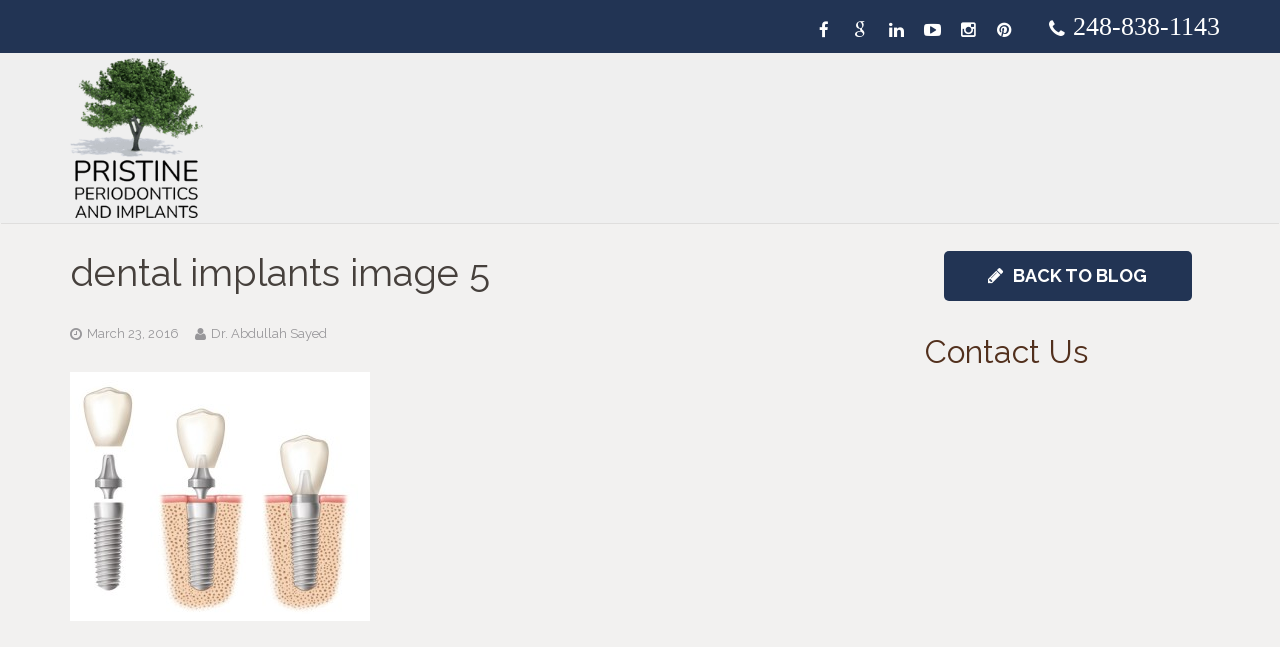

--- FILE ---
content_type: text/html; charset=UTF-8
request_url: https://dentalimplantsinbirminghammi.com/dental-implants-news/dr-sayed-presents-dental-implant-basics/attachment/dental-implants-image-5/
body_size: 15300
content:

<!DOCTYPE HTML>

<html class="" lang="en-US">

<head>
  
	<meta charset="UTF-8">

	
	<title>dental implants image 5 - Dental Implants in Birmingham</title>

	
	<meta name="viewport" content="width=device-width, maximum-scale=1, initial-scale=1">

	<meta name="SKYPE_TOOLBAR" content="SKYPE_TOOLBAR_PARSER_COMPATIBLE" />






	<meta name='robots' content='index, follow, max-snippet:-1, max-image-preview:large, max-video-preview:-1' />
	<style>img:is([sizes="auto" i], [sizes^="auto," i]) { contain-intrinsic-size: 3000px 1500px }</style>
		<meta name="robots" content="index" />
<script>window.__SA_DYO_INITIALIZED__=true;</script>

	<!-- This site is optimized with the Yoast SEO plugin v26.0 - https://yoast.com/wordpress/plugins/seo/ -->
	<title>dental implants image 5 - Dental Implants in Birmingham</title>
	<link rel="canonical" href="https://dentalimplantsinbirminghammi.com/dental-implants-news/dr-sayed-presents-dental-implant-basics/attachment/dental-implants-image-5/" />
	<meta property="og:locale" content="en_US" />
	<meta property="og:type" content="article" />
	<meta property="og:title" content="dental implants image 5 - Dental Implants in Birmingham" />
	<meta property="og:url" content="https://dentalimplantsinbirminghammi.com/dental-implants-news/dr-sayed-presents-dental-implant-basics/attachment/dental-implants-image-5/" />
	<meta property="og:site_name" content="Dental Implants in Birmingham" />
	<meta property="article:modified_time" content="2023-04-07T22:23:50+00:00" />
	<meta property="og:image" content="https://dentalimplantsinbirminghammi.com/dental-implants-news/dr-sayed-presents-dental-implant-basics/attachment/dental-implants-image-5" />
	<meta property="og:image:width" content="300" />
	<meta property="og:image:height" content="249" />
	<meta property="og:image:type" content="image/jpeg" />
	<meta name="twitter:card" content="summary_large_image" />
	<script type="application/ld+json" class="yoast-schema-graph">{"@context":"https://schema.org","@graph":[{"@type":"WebPage","@id":"https://dentalimplantsinbirminghammi.com/dental-implants-news/dr-sayed-presents-dental-implant-basics/attachment/dental-implants-image-5/","url":"https://dentalimplantsinbirminghammi.com/dental-implants-news/dr-sayed-presents-dental-implant-basics/attachment/dental-implants-image-5/","name":"dental implants image 5 - Dental Implants in Birmingham","isPartOf":{"@id":"https://dentalimplantsinbirminghammi.com/#website"},"primaryImageOfPage":{"@id":"https://dentalimplantsinbirminghammi.com/dental-implants-news/dr-sayed-presents-dental-implant-basics/attachment/dental-implants-image-5/#primaryimage"},"image":{"@id":"https://dentalimplantsinbirminghammi.com/dental-implants-news/dr-sayed-presents-dental-implant-basics/attachment/dental-implants-image-5/#primaryimage"},"thumbnailUrl":"https://dentalimplantsinbirminghammi.com/wp-content/uploads/2016/03/dental-implants-image-5-e1458703760382.jpg","datePublished":"2016-03-23T03:29:12+00:00","dateModified":"2023-04-07T22:23:50+00:00","breadcrumb":{"@id":"https://dentalimplantsinbirminghammi.com/dental-implants-news/dr-sayed-presents-dental-implant-basics/attachment/dental-implants-image-5/#breadcrumb"},"inLanguage":"en-US","potentialAction":[{"@type":"ReadAction","target":["https://dentalimplantsinbirminghammi.com/dental-implants-news/dr-sayed-presents-dental-implant-basics/attachment/dental-implants-image-5/"]}]},{"@type":"ImageObject","inLanguage":"en-US","@id":"https://dentalimplantsinbirminghammi.com/dental-implants-news/dr-sayed-presents-dental-implant-basics/attachment/dental-implants-image-5/#primaryimage","url":"https://dentalimplantsinbirminghammi.com/wp-content/uploads/2016/03/dental-implants-image-5-e1458703760382.jpg","contentUrl":"https://dentalimplantsinbirminghammi.com/wp-content/uploads/2016/03/dental-implants-image-5-e1458703760382.jpg","width":300,"height":249,"caption":"how to place dental implant into a jaw"},{"@type":"BreadcrumbList","@id":"https://dentalimplantsinbirminghammi.com/dental-implants-news/dr-sayed-presents-dental-implant-basics/attachment/dental-implants-image-5/#breadcrumb","itemListElement":[{"@type":"ListItem","position":1,"name":"Home","item":"https://dentalimplantsinbirminghammi.com/"},{"@type":"ListItem","position":2,"name":"Pristine Periodontics Presents Dental Implant Benefits","item":"https://dentalimplantsinbirminghammi.com/dental-implants-news/dr-sayed-presents-dental-implant-basics/"},{"@type":"ListItem","position":3,"name":"dental implants image 5"}]},{"@type":"WebSite","@id":"https://dentalimplantsinbirminghammi.com/#website","url":"https://dentalimplantsinbirminghammi.com/","name":"Dental Implants in Birmingham","description":"","potentialAction":[{"@type":"SearchAction","target":{"@type":"EntryPoint","urlTemplate":"https://dentalimplantsinbirminghammi.com/?s={search_term_string}"},"query-input":{"@type":"PropertyValueSpecification","valueRequired":true,"valueName":"search_term_string"}}],"inLanguage":"en-US"}]}</script>
	<!-- / Yoast SEO plugin. -->


<link rel='dns-prefetch' href='//fonts.googleapis.com' />
<link rel="alternate" type="application/rss+xml" title="Dental Implants in Birmingham &raquo; Feed" href="https://dentalimplantsinbirminghammi.com/feed/" />
<link rel="alternate" type="application/rss+xml" title="Dental Implants in Birmingham &raquo; Comments Feed" href="https://dentalimplantsinbirminghammi.com/comments/feed/" />
<style id='wp-emoji-styles-inline-css' type='text/css'>

	img.wp-smiley, img.emoji {
		display: inline !important;
		border: none !important;
		box-shadow: none !important;
		height: 1em !important;
		width: 1em !important;
		margin: 0 0.07em !important;
		vertical-align: -0.1em !important;
		background: none !important;
		padding: 0 !important;
	}
</style>
<link rel='stylesheet' id='wp-block-library-css' href='https://dentalimplantsinbirminghammi.com/wp-includes/css/dist/block-library/style.min.css?ver=6.8.3' type='text/css' media='all' />
<style id='classic-theme-styles-inline-css' type='text/css'>
/*! This file is auto-generated */
.wp-block-button__link{color:#fff;background-color:#32373c;border-radius:9999px;box-shadow:none;text-decoration:none;padding:calc(.667em + 2px) calc(1.333em + 2px);font-size:1.125em}.wp-block-file__button{background:#32373c;color:#fff;text-decoration:none}
</style>
<style id='global-styles-inline-css' type='text/css'>
:root{--wp--preset--aspect-ratio--square: 1;--wp--preset--aspect-ratio--4-3: 4/3;--wp--preset--aspect-ratio--3-4: 3/4;--wp--preset--aspect-ratio--3-2: 3/2;--wp--preset--aspect-ratio--2-3: 2/3;--wp--preset--aspect-ratio--16-9: 16/9;--wp--preset--aspect-ratio--9-16: 9/16;--wp--preset--color--black: #000000;--wp--preset--color--cyan-bluish-gray: #abb8c3;--wp--preset--color--white: #ffffff;--wp--preset--color--pale-pink: #f78da7;--wp--preset--color--vivid-red: #cf2e2e;--wp--preset--color--luminous-vivid-orange: #ff6900;--wp--preset--color--luminous-vivid-amber: #fcb900;--wp--preset--color--light-green-cyan: #7bdcb5;--wp--preset--color--vivid-green-cyan: #00d084;--wp--preset--color--pale-cyan-blue: #8ed1fc;--wp--preset--color--vivid-cyan-blue: #0693e3;--wp--preset--color--vivid-purple: #9b51e0;--wp--preset--gradient--vivid-cyan-blue-to-vivid-purple: linear-gradient(135deg,rgba(6,147,227,1) 0%,rgb(155,81,224) 100%);--wp--preset--gradient--light-green-cyan-to-vivid-green-cyan: linear-gradient(135deg,rgb(122,220,180) 0%,rgb(0,208,130) 100%);--wp--preset--gradient--luminous-vivid-amber-to-luminous-vivid-orange: linear-gradient(135deg,rgba(252,185,0,1) 0%,rgba(255,105,0,1) 100%);--wp--preset--gradient--luminous-vivid-orange-to-vivid-red: linear-gradient(135deg,rgba(255,105,0,1) 0%,rgb(207,46,46) 100%);--wp--preset--gradient--very-light-gray-to-cyan-bluish-gray: linear-gradient(135deg,rgb(238,238,238) 0%,rgb(169,184,195) 100%);--wp--preset--gradient--cool-to-warm-spectrum: linear-gradient(135deg,rgb(74,234,220) 0%,rgb(151,120,209) 20%,rgb(207,42,186) 40%,rgb(238,44,130) 60%,rgb(251,105,98) 80%,rgb(254,248,76) 100%);--wp--preset--gradient--blush-light-purple: linear-gradient(135deg,rgb(255,206,236) 0%,rgb(152,150,240) 100%);--wp--preset--gradient--blush-bordeaux: linear-gradient(135deg,rgb(254,205,165) 0%,rgb(254,45,45) 50%,rgb(107,0,62) 100%);--wp--preset--gradient--luminous-dusk: linear-gradient(135deg,rgb(255,203,112) 0%,rgb(199,81,192) 50%,rgb(65,88,208) 100%);--wp--preset--gradient--pale-ocean: linear-gradient(135deg,rgb(255,245,203) 0%,rgb(182,227,212) 50%,rgb(51,167,181) 100%);--wp--preset--gradient--electric-grass: linear-gradient(135deg,rgb(202,248,128) 0%,rgb(113,206,126) 100%);--wp--preset--gradient--midnight: linear-gradient(135deg,rgb(2,3,129) 0%,rgb(40,116,252) 100%);--wp--preset--font-size--small: 13px;--wp--preset--font-size--medium: 20px;--wp--preset--font-size--large: 36px;--wp--preset--font-size--x-large: 42px;--wp--preset--spacing--20: 0.44rem;--wp--preset--spacing--30: 0.67rem;--wp--preset--spacing--40: 1rem;--wp--preset--spacing--50: 1.5rem;--wp--preset--spacing--60: 2.25rem;--wp--preset--spacing--70: 3.38rem;--wp--preset--spacing--80: 5.06rem;--wp--preset--shadow--natural: 6px 6px 9px rgba(0, 0, 0, 0.2);--wp--preset--shadow--deep: 12px 12px 50px rgba(0, 0, 0, 0.4);--wp--preset--shadow--sharp: 6px 6px 0px rgba(0, 0, 0, 0.2);--wp--preset--shadow--outlined: 6px 6px 0px -3px rgba(255, 255, 255, 1), 6px 6px rgba(0, 0, 0, 1);--wp--preset--shadow--crisp: 6px 6px 0px rgba(0, 0, 0, 1);}:where(.is-layout-flex){gap: 0.5em;}:where(.is-layout-grid){gap: 0.5em;}body .is-layout-flex{display: flex;}.is-layout-flex{flex-wrap: wrap;align-items: center;}.is-layout-flex > :is(*, div){margin: 0;}body .is-layout-grid{display: grid;}.is-layout-grid > :is(*, div){margin: 0;}:where(.wp-block-columns.is-layout-flex){gap: 2em;}:where(.wp-block-columns.is-layout-grid){gap: 2em;}:where(.wp-block-post-template.is-layout-flex){gap: 1.25em;}:where(.wp-block-post-template.is-layout-grid){gap: 1.25em;}.has-black-color{color: var(--wp--preset--color--black) !important;}.has-cyan-bluish-gray-color{color: var(--wp--preset--color--cyan-bluish-gray) !important;}.has-white-color{color: var(--wp--preset--color--white) !important;}.has-pale-pink-color{color: var(--wp--preset--color--pale-pink) !important;}.has-vivid-red-color{color: var(--wp--preset--color--vivid-red) !important;}.has-luminous-vivid-orange-color{color: var(--wp--preset--color--luminous-vivid-orange) !important;}.has-luminous-vivid-amber-color{color: var(--wp--preset--color--luminous-vivid-amber) !important;}.has-light-green-cyan-color{color: var(--wp--preset--color--light-green-cyan) !important;}.has-vivid-green-cyan-color{color: var(--wp--preset--color--vivid-green-cyan) !important;}.has-pale-cyan-blue-color{color: var(--wp--preset--color--pale-cyan-blue) !important;}.has-vivid-cyan-blue-color{color: var(--wp--preset--color--vivid-cyan-blue) !important;}.has-vivid-purple-color{color: var(--wp--preset--color--vivid-purple) !important;}.has-black-background-color{background-color: var(--wp--preset--color--black) !important;}.has-cyan-bluish-gray-background-color{background-color: var(--wp--preset--color--cyan-bluish-gray) !important;}.has-white-background-color{background-color: var(--wp--preset--color--white) !important;}.has-pale-pink-background-color{background-color: var(--wp--preset--color--pale-pink) !important;}.has-vivid-red-background-color{background-color: var(--wp--preset--color--vivid-red) !important;}.has-luminous-vivid-orange-background-color{background-color: var(--wp--preset--color--luminous-vivid-orange) !important;}.has-luminous-vivid-amber-background-color{background-color: var(--wp--preset--color--luminous-vivid-amber) !important;}.has-light-green-cyan-background-color{background-color: var(--wp--preset--color--light-green-cyan) !important;}.has-vivid-green-cyan-background-color{background-color: var(--wp--preset--color--vivid-green-cyan) !important;}.has-pale-cyan-blue-background-color{background-color: var(--wp--preset--color--pale-cyan-blue) !important;}.has-vivid-cyan-blue-background-color{background-color: var(--wp--preset--color--vivid-cyan-blue) !important;}.has-vivid-purple-background-color{background-color: var(--wp--preset--color--vivid-purple) !important;}.has-black-border-color{border-color: var(--wp--preset--color--black) !important;}.has-cyan-bluish-gray-border-color{border-color: var(--wp--preset--color--cyan-bluish-gray) !important;}.has-white-border-color{border-color: var(--wp--preset--color--white) !important;}.has-pale-pink-border-color{border-color: var(--wp--preset--color--pale-pink) !important;}.has-vivid-red-border-color{border-color: var(--wp--preset--color--vivid-red) !important;}.has-luminous-vivid-orange-border-color{border-color: var(--wp--preset--color--luminous-vivid-orange) !important;}.has-luminous-vivid-amber-border-color{border-color: var(--wp--preset--color--luminous-vivid-amber) !important;}.has-light-green-cyan-border-color{border-color: var(--wp--preset--color--light-green-cyan) !important;}.has-vivid-green-cyan-border-color{border-color: var(--wp--preset--color--vivid-green-cyan) !important;}.has-pale-cyan-blue-border-color{border-color: var(--wp--preset--color--pale-cyan-blue) !important;}.has-vivid-cyan-blue-border-color{border-color: var(--wp--preset--color--vivid-cyan-blue) !important;}.has-vivid-purple-border-color{border-color: var(--wp--preset--color--vivid-purple) !important;}.has-vivid-cyan-blue-to-vivid-purple-gradient-background{background: var(--wp--preset--gradient--vivid-cyan-blue-to-vivid-purple) !important;}.has-light-green-cyan-to-vivid-green-cyan-gradient-background{background: var(--wp--preset--gradient--light-green-cyan-to-vivid-green-cyan) !important;}.has-luminous-vivid-amber-to-luminous-vivid-orange-gradient-background{background: var(--wp--preset--gradient--luminous-vivid-amber-to-luminous-vivid-orange) !important;}.has-luminous-vivid-orange-to-vivid-red-gradient-background{background: var(--wp--preset--gradient--luminous-vivid-orange-to-vivid-red) !important;}.has-very-light-gray-to-cyan-bluish-gray-gradient-background{background: var(--wp--preset--gradient--very-light-gray-to-cyan-bluish-gray) !important;}.has-cool-to-warm-spectrum-gradient-background{background: var(--wp--preset--gradient--cool-to-warm-spectrum) !important;}.has-blush-light-purple-gradient-background{background: var(--wp--preset--gradient--blush-light-purple) !important;}.has-blush-bordeaux-gradient-background{background: var(--wp--preset--gradient--blush-bordeaux) !important;}.has-luminous-dusk-gradient-background{background: var(--wp--preset--gradient--luminous-dusk) !important;}.has-pale-ocean-gradient-background{background: var(--wp--preset--gradient--pale-ocean) !important;}.has-electric-grass-gradient-background{background: var(--wp--preset--gradient--electric-grass) !important;}.has-midnight-gradient-background{background: var(--wp--preset--gradient--midnight) !important;}.has-small-font-size{font-size: var(--wp--preset--font-size--small) !important;}.has-medium-font-size{font-size: var(--wp--preset--font-size--medium) !important;}.has-large-font-size{font-size: var(--wp--preset--font-size--large) !important;}.has-x-large-font-size{font-size: var(--wp--preset--font-size--x-large) !important;}
:where(.wp-block-post-template.is-layout-flex){gap: 1.25em;}:where(.wp-block-post-template.is-layout-grid){gap: 1.25em;}
:where(.wp-block-columns.is-layout-flex){gap: 2em;}:where(.wp-block-columns.is-layout-grid){gap: 2em;}
:root :where(.wp-block-pullquote){font-size: 1.5em;line-height: 1.6;}
</style>
<link rel='stylesheet' id='imtst_style_vc-css' href='https://dentalimplantsinbirminghammi.com/wp-content/plugins/indeed-my-testimonials-vc/files/css/style.css?ver=6.8.3' type='text/css' media='all' />
<link rel='stylesheet' id='imtst_owl_carousel_vc-css' href='https://dentalimplantsinbirminghammi.com/wp-content/plugins/indeed-my-testimonials-vc/files/css/owl.carousel.css?ver=6.8.3' type='text/css' media='all' />
<link rel='stylesheet' id='imtst_font-awesome-css' href='https://dentalimplantsinbirminghammi.com/wp-content/plugins/indeed-my-testimonials-vc/files/css/font-awesome.min.css?ver=6.8.3' type='text/css' media='all' />
<link rel='stylesheet' id='tplp_style-css' href='https://dentalimplantsinbirminghammi.com/wp-content/plugins/tabs-widget-popular-posts-and-latest-posts/inc/style.css?ver=6.8.3' type='text/css' media='all' />
<link rel='stylesheet' id='us-font-1-css' href='https://fonts.googleapis.com/css?family=Raleway%3A400%2C600%2C700%2C400italic%2C700italic&#038;subset=latin&#038;ver=6.8.3' type='text/css' media='all' />
<link rel='stylesheet' id='us-font-2-css' href='https://fonts.googleapis.com/css?family=Bitter%3A600%2C700&#038;subset=latin&#038;ver=6.8.3' type='text/css' media='all' />
<link rel='stylesheet' id='us-gravityforms-css' href='//dentalimplantsinbirminghammi.com/wp-content/themes/Impreza/css/us.gravityforms.css?ver=2.1' type='text/css' media='all' />
<link rel='stylesheet' id='us-base-css' href='//dentalimplantsinbirminghammi.com/wp-content/themes/Impreza/framework/css/us-base.css?ver=2.1' type='text/css' media='all' />
<link rel='stylesheet' id='us-font-awesome-css' href='//dentalimplantsinbirminghammi.com/wp-content/themes/Impreza/framework/css/font-awesome.css?ver=4.4.0' type='text/css' media='all' />
<link rel='stylesheet' id='us-font-mdfi-css' href='//dentalimplantsinbirminghammi.com/wp-content/themes/Impreza/framework/css/font-mdfi.css?ver=1' type='text/css' media='all' />
<link rel='stylesheet' id='us-magnific-popup-css' href='//dentalimplantsinbirminghammi.com/wp-content/themes/Impreza/framework/css/magnific-popup.css?ver=1' type='text/css' media='all' />
<link rel='stylesheet' id='us-style-css' href='//dentalimplantsinbirminghammi.com/wp-content/themes/Impreza/css/style.css?ver=2.1' type='text/css' media='all' />
<link rel='stylesheet' id='us-responsive-css' href='//dentalimplantsinbirminghammi.com/wp-content/themes/Impreza/css/responsive.css?ver=2.1' type='text/css' media='all' />
<link rel='stylesheet' id='theme-style-css' href='//dentalimplantsinbirminghammi.com/wp-content/themes/Impreza-child/style.css?ver=2.1' type='text/css' media='all' />
<style id='rocket-lazyload-inline-css' type='text/css'>
.rll-youtube-player{position:relative;padding-bottom:56.23%;height:0;overflow:hidden;max-width:100%;}.rll-youtube-player:focus-within{outline: 2px solid currentColor;outline-offset: 5px;}.rll-youtube-player iframe{position:absolute;top:0;left:0;width:100%;height:100%;z-index:100;background:0 0}.rll-youtube-player img{bottom:0;display:block;left:0;margin:auto;max-width:100%;width:100%;position:absolute;right:0;top:0;border:none;height:auto;-webkit-transition:.4s all;-moz-transition:.4s all;transition:.4s all}.rll-youtube-player img:hover{-webkit-filter:brightness(75%)}.rll-youtube-player .play{height:100%;width:100%;left:0;top:0;position:absolute;background:url(https://dentalimplantsinbirminghammi.com/wp-content/plugins/wp-rocket/assets/img/youtube.png) no-repeat center;background-color: transparent !important;cursor:pointer;border:none;}
</style>
<script type="text/javascript" src="https://dentalimplantsinbirminghammi.com/wp-includes/js/jquery/jquery.min.js?ver=3.7.1" id="jquery-core-js"></script>
<script type="text/javascript" src="https://dentalimplantsinbirminghammi.com/wp-includes/js/jquery/jquery-migrate.min.js?ver=3.4.1" id="jquery-migrate-js"></script>
<script type="text/javascript" src="https://dentalimplantsinbirminghammi.com/wp-content/plugins/indeed-my-testimonials-vc/files/js/owl.carousel.js" id="imtst_owl_carousel_js-js"></script>
<script type="text/javascript" src="https://dentalimplantsinbirminghammi.com/wp-content/plugins/indeed-my-testimonials-vc/files/js/front_end.js" id="imtst_front_end_testimonials_js-js"></script>
<script type="text/javascript" src="https://dentalimplantsinbirminghammi.com/wp-content/plugins/indeed-my-testimonials-vc/files/js/isotope.pkgd.min.js" id="imtst_isotope_pkgd_min_vc-js"></script>
<script></script><link rel="https://api.w.org/" href="https://dentalimplantsinbirminghammi.com/wp-json/" /><link rel="alternate" title="JSON" type="application/json" href="https://dentalimplantsinbirminghammi.com/wp-json/wp/v2/media/2142" /><link rel="EditURI" type="application/rsd+xml" title="RSD" href="https://dentalimplantsinbirminghammi.com/xmlrpc.php?rsd" />
<meta name="generator" content="WordPress 6.8.3" />
<link rel='shortlink' href='https://dentalimplantsinbirminghammi.com/?p=2142' />
<link rel="alternate" title="oEmbed (JSON)" type="application/json+oembed" href="https://dentalimplantsinbirminghammi.com/wp-json/oembed/1.0/embed?url=https%3A%2F%2Fdentalimplantsinbirminghammi.com%2Fdental-implants-news%2Fdr-sayed-presents-dental-implant-basics%2Fattachment%2Fdental-implants-image-5%2F" />
<link rel="alternate" title="oEmbed (XML)" type="text/xml+oembed" href="https://dentalimplantsinbirminghammi.com/wp-json/oembed/1.0/embed?url=https%3A%2F%2Fdentalimplantsinbirminghammi.com%2Fdental-implants-news%2Fdr-sayed-presents-dental-implant-basics%2Fattachment%2Fdental-implants-image-5%2F&#038;format=xml" />
<meta name="generator" content="Powered by WPBakery Page Builder - drag and drop page builder for WordPress."/>
<noscript><style> .wpb_animate_when_almost_visible { opacity: 1; }</style></noscript><noscript><style id="rocket-lazyload-nojs-css">.rll-youtube-player, [data-lazy-src]{display:none !important;}</style></noscript><style type="text/css">
			a.w-btn.color_secondary, .w-btn.color_secondary, .homevid div:first-child, a.w-btn.color_secondary, .w-btn.color_secondary, .cta, .l-subfooter.at_bottom, .l-subfooter.at_top, .homeblog a.load-more-link, .callnow,.no-touch .l-header .menu-item-language > a:hover, .no-touch .type_desktop .menu-item-language:hover > a, .no-touch .l-header .w-nav-item.level_1:hover .w-nav-anchor.level_1,.l-header .w-nav-item.level_1.current-menu-ancestor .w-nav-anchor.level_1,.l-header .w-nav-item.level_2.current-menu-item .w-nav-anchor.level_2, .l-header .w-nav-item.level_2.current-menu-ancestor .w-nav-anchor.level_2, .l-header .w-nav-item.level_3.current-menu-item .w-nav-anchor.level_3, .l-header .w-nav-item.level_3.current-menu-ancestor .w-nav-anchor.level_3, .l-header .w-nav-item.level_4.current-menu-item .w-nav-anchor.level_4, .l-header .w-nav-item.level_4.current-menu-ancestor .w-nav-anchor.level_4,.no-touch .type_desktop .submenu-languages .menu-item-language:hover > a, .no-touch .l-header .w-nav-item.level_2:hover .w-nav-anchor.level_2, .no-touch .l-header .w-nav-item.level_3:hover .w-nav-anchor.level_3, .no-touch .l-header .w-nav-item.level_4:hover .w-nav-anchor.level_4,.l-subheader.at_top, section.l-section.wpb_row.height_medium.imgsize_cover.with_img.parallax_fixed.with_overlay.happy.vc_row-fluid a.w-btn.style_solid.size_large.color_primary.icon_none,section.l-section.wpb_row.height_medium.imgsize_cover.homevid.vc_row-fluid, .l-sidebar.at_right .textwidget a.w-btn.color_primary, .l-sidebar.at_right .gform_wrapper input[type="submit"] {background-color: #223454!important;}.mastheadhome h1, .homeblog a,.l-header .w-nav-item.level_1.current-menu-item .w-nav-anchor.level_1,.l-subheader .w-contacts-item i,.mapfoot h3, mapfoot h4, .green, .mastheadinner h1, .overone h3, .overtwo h3, .overthree h3,.happy .theme_10 .testi-wrapper .testi-details .testi-text .testi-name,.quote-content a div:nth-child(2),.cta input#gform_submit_button_1,.wpb_wrapper p a, a.w-btn.color_primary, .w-btn.color_primary {color: #223454!important;}div#nav_menu-2 {border-top: 11px solid #223454!important;}#nav_menu-2 .widget_nav_menu .menu-item.current-menu-item > a, div#nav_menu-2 .widget_nav_menu .menu-item.current-menu-item > a, .widget_nav_menu .menu-item.current-menu-item > a {color: #223454!important;}.style_0bb586 .pag-theme1 .owl-theme .owl-nav [class*="owl-"]:hover {background-color: #223454!important;}.homeblog, .services, .mapfoot, .homevid .g-btn.color_primary.size_big, .g-btn.color_primary.size_big, .overone, .l-header .w-nav-list.level_2, .l-header .w-nav-list.level_3, .l-header .w-nav-list.level_4 {background-color: #EFEFEF!important;}.l-subheader.at_middle, .l-section-h.g-html.i-cf a.w-btn.color_primary {background-color: #EFEFEF!important;}.no-touch .w-toplink.active:hover {background-color: black!important;}.cta .form {background-color: rgba(255, 255, 255, 0.15)!important;}.w-socials-item-link {box-shadow: 0 0 0 2px rgba(34, 52, 84, 0.47) inset !important;}.mastheadhome .l-section-h.g-html.i-cf {background-image: url(https://dentalimplantsinbirminghammi.com/wp-content/uploads/2015/09/mainphoto.png);}@media screen and (min-width: 1212px) {.mastheadhome .l-section-h.g-html.i-cf {background-size: contain!important;}}.l-subheader .w-socials-list, .l-subheader .w-contacts-item, .l-sidebar.at_right .textwidget a.w-btn.color_primary {color: white;}.w-contacts-item.for_phone:before {font-size: 20px!important;opacity: 1!important;line-height: 1px;}.l-subheader .w-contacts-item.for_phone .w-contacts-item-value {line-height: 1.2em;}.w-nav-item.level_1.current-menu-item .w-nav-anchor.level_1:hover,.l-subheader .w-contacts-item.for_phone .w-contacts-item-value,section.l-section.wpb_row.height_medium.imgsize_cover.with_img.parallax_fixed.with_overlay.happy.vc_row-fluid a.w-btn.style_solid.size_large.color_primary.icon_none {color: white!Important;}.mastheadhome .l-section-overlay, section.l-section.wpb_row.height_medium.imgsize_cover.with_img.parallax_fixed.with_overlay.why.vc_row-fluid .l-section-overlay, .mastheadinner .l-section-overlay, .l-section.wpb_row.overviewmiddle .l-section-overlay {background-color: rgba(34, 52, 84, 0.47)!important;}a.w-btn.color_secondary, .w-btn.color_secondary, .homevid h2, .homevid h3, .homevid p, .homeblog a.load-more-link, .l-subfooter.at_bottom a, .l-subfooter.at_bottom .w-copyright, .callnow h2, .callnow h3, .callnow .gform_wrapper .gform_footer input.button, .l-sidebar.at_right .textwidget a.w-btn.color_primary, .l-sidebar.at_right .gform_wrapper input[type="submit"] {color: #ffffff!important;}.services h3 a, why h3, .why h4, .l-canvas, h2 {color: #52301D!important;}.svgmaincolor {fill: #9198c4;}.homeblog h2 a {text-decoration: underline;}.homeblog h2 a:hover {text-decoration: underline;opacity: .75;}.w-blog.layout_smallsquare .w-blog-post-preview {max-width: 230px;}.customRelatedArticles .w-blog-post {padding-bottom: 15px;margin-bottom: 15px;border-bottom: 1px solid #e5e5e5;}.customRelatedArticles .w-blog-post:last-child {border: none;}.customRelatedArticles .w-blog-post .w-blog-post-preview {max-width: 270px;padding-right: 5%;}.customRelatedArticles .w-blog-post-title {  max-width: 75%;}.what:before{	content: url("https://dentalimplantsinbirminghammi.com/wp-content/plugins/practice-shortcodes/svg/dental-implant-32x32.svg");}.why:before{content: url("https://dentalimplantsinbirminghammi.com/wp-content/plugins/practice-shortcodes/svg/why-dental-implants-32x32.svg");}.ivd:before{content: url("https://dentalimplantsinbirminghammi.com/wp-content/plugins/practice-shortcodes/svg/implants-vs-dentures-32x32.svg");}.benefit:before {content: url("https://dentalimplantsinbirminghammi.com/wp-content/plugins/practice-shortcodes/svg/dental-implant-benefits-32x32.svg");}.proc:before {content: url("https://dentalimplantsinbirminghammi.com/wp-content/plugins/practice-shortcodes/svg/dental-implant-process-32x32.svg");}.cand:before {content: url("https://dentalimplantsinbirminghammi.com/wp-content/plugins/practice-shortcodes/svg/dental-implant-candidate-32x32.svg");}.prov:before {content: url("https://dentalimplantsinbirminghammi.com/wp-content/plugins/practice-shortcodes/svg/choosing-an-implant-provider-32x32.svg");}.bone:before {content: url("https://dentalimplantsinbirminghammi.com/wp-content/plugins/practice-shortcodes/svg/bone-regeneration-32x32.svg");}.decay:before{content: url("https://dentalimplantsinbirminghammi.com/wp-content/plugins/practice-shortcodes/svg/tooth-decay-and-dental-implants-32x32.svg");}.zw-paragraph, .zw-portion {background-color: red!important;}.one-quarter.customMap iframe {max-height: 250px;}.mastheadhome .one-half:first-of-type {
	background: rgba(255,255,255,0.75);
	padding: 20px;
        margin-top: 2%;
	border-radius: 6px;
}
.home-bot-blurb, .creds_home {
	background: rgba(255,255,255,0.85);
	padding: 20px;
	border-radius: 6px;
	margin-bottom: 20px!important;
}
.mastheadinner .l-section-overlay {
	background-color: rgba(160,163,216,0.75)!important;
}
.mastheadinner h1 {
	color: white!important;
}
.l-section.wpb_row.overviewmiddle .l-section-overlay {
	background-color: rgba(160,163,216,0.95)!important;
}
.l-section.wpb_row.overviewmiddle h2,
.l-section.wpb_row.overviewmiddle p {
	color: #223454!important
}
.creds {
	text-align: center;
}
.creds_home .mda img {
	height: 55px;
	margin-top: 4%;
}
.creds .mpa {
	width: 150px;
}
img.doc-bio {
	padding: 3px;
	border: 1px solid black;
	margin: 0 0 0 15px;
	box-sizing: content-box;
}
.mastheadhome h1 {
	margin-top: 0;
}

.customRelatedArticles .w-blog-post {
	padding-bottom: 15px;
	margin-bottom: 15px;
	border-bottom: 1px solid #e5e5e5;
}
.customRelatedArticles .w-blog-post:last-child {
	border: none;
}
.customRelatedArticles .w-blog-post .w-blog-post-preview {
	max-width: 230px;
  	padding-right: 3%;
}

.customRelatedArticles .w-blog-post-title {
  max-width: 75%;
}


.customRelatedArticles .w-blog-post-title, .customRelatedArticles .w-blog-post-body {
	  	margin-left: 0%!important;
}
.one-quarter.customAddress p {
    font-size: 18px;
    padding-bottom: 0;
    line-height: 31px;
    font-weight: 600;
}
.one-quarter.customAddress {
	padding-left: 3%;
}
.one-quarter.customMap {
	width: 28%!important;
	margin-left: 0 !important;
}
.one-quarter.customSchema {
	width: 22%!important;
	margin-left: 0 !important;
}
.one-sixth.customsixSchema p {
    margin: 0;
    font-size: 1.3em;
}
@media (max-width: 1070px) {
	
	.one-quarter.customMap {
		width: 55%!important;
	}
	
	.one-quarter.customMap:nth-child(1n) {
		clear:both;
	}
	
	.one-quarter.customSchema {
		width: 40%!important;
	}
}
@media (max-width: 600px) {

	.one-quarter.customMap {
		width: 100%!important;
	}
	
	.one-quarter.customSchema {
		width: 100%!important;
	}

}


aside.l-sidebar.at_right .gform_wrapper li.hidden_label input, .gform_wrapper li.hidden_label input {
     margin-top: 0px;
}

.gform_wrapper .field_sublabel_hidden_label .ginput_complex.ginput_container input[type=text], aside.l-sidebar.at_right .gform_wrapper .field_sublabel_hidden_label .ginput_complex.ginput_container input[type=text] {
		margin-bottom: 0px;
}

aside.l-sidebar.at_right .gform_wrapper .gform_footer input.button, .gform_wrapper .gform_footer input[type=image], aside.l-sidebar.at_right  .gform_wrapper .gform_footer input[type=submit] {
    display: block;
    width: 100%;
}

input#gform_submit_button_6 {
    background: #F98A37;
}

.l-canvas.sidebar_right .l-sidebar a.w-btn.color_primary, .w-btn.color_primary {
    margin-bottom: 10%;
}


/*********************/

/*
.mastheadhome .l-section-h.g-html.i-cf {
background-image: none!important;
}

  .mastheadhome {
    background-image: url('https://dentalimplantsinbirminghammi.com/wp-content/uploads/2015/09/mainphoto.png'), linear-gradient(rgba(232, 209, 161, 0.59),rgba(0, 58, 33, 0.47)), url(https://dentalimplantsinbirminghammi.com/wp-content/uploads/2015/09/mainback.jpg)!important;
    background-repeat: no-repeat, no-repeat, no-repeat;
    background-position: 90% 100%, center center, center center;
    background-size: 100%, 100%, cover;
}
    @media screen and (min-width: 768px) {
    .mastheadhome {
    background-position: 50% 100%, center center, center center;
    background-size: 80%, 100%, cover; }
    }

    @media screen and (min-width: 1024px) {
    .mastheadhome {
    background-position: 100% 100%, center center, center center;
    background-size: 58%, 100%, cover; }
    }*/

#hide-testimonials {
	display: none;
}

.wpb_wrapper p a.home-vid-link {
    color: #E8D1A1!important;
}

#posts-page-form {
background: #E8D1A1;
    padding: 10px;
    margin-bottom: 20px;
}

h2.singlePostSidebar {
	color: green;
}

.ivd:before, .prov:before {
    padding-top: 19px!important;
}
		 </style>


	
	<style id='us-theme-options-css' type="text/css">body {font-family:"Raleway", sans-serif;font-size:15px;line-height:24px;font-weight:400;}.w-blog.layout_grid .w-blog-post,.w-blog.layout_latest .w-blog-post {font-size:15px;}.l-header .menu-item-language,.l-header .w-nav-item {font-family:"Bitter", serif;font-weight:600;}.type_desktop .menu-item-language > a,.l-header .type_desktop .w-nav-anchor.level_1,.type_desktop [class*="columns"] .menu-item-has-children .w-nav-anchor.level_2 {font-size:16px;}.type_desktop .submenu-languages .menu-item-language > a,.l-header .type_desktop .w-nav-anchor.level_2,.l-header .type_desktop .w-nav-anchor.level_3,.l-header .type_desktop .w-nav-anchor.level_4 {font-size:15px;}.l-header .type_mobile .w-nav-anchor.level_1 {font-size:16px;}.type_mobile .menu-item-language > a,.l-header .type_mobile .w-nav-anchor.level_2,.l-header .type_mobile .w-nav-anchor.level_3,.l-header .type_mobile .w-nav-anchor.level_4 {font-size:15px;}h1, h2, h3, h4, h5, h6,.w-blog-post.format-quote blockquote,.w-counter-number,.w-logo-title,.w-pricing-item-price,.w-tabs-item-title,.ult_price_figure,.ult_countdown-amount,.ultb3-box .ultb3-title,.stats-block .stats-desc .stats-number {font-family:"Raleway", sans-serif;font-weight:400;}h1 {font-size:3.8empx;}h2 {font-size:32px;}h3,.w-actionbox h2 {font-size:26px;}h4,.w-blog.layout_latest .w-blog-post-title,.widgettitle,.comment-reply-title,.woocommerce #reviews h2,.woocommerce .related > h2,.woocommerce .upsells > h2,.woocommerce .cross-sells > h2,.ultb3-box .ultb3-title,.flip-box-wrap .flip-box .ifb-face h3,.aio-icon-box .aio-icon-header h3.aio-icon-title {font-size:22px;}h5,.w-portfolio-item-title {font-size:20px;}h6 {font-size:18px;}@media (max-width:767px) {body {font-size:13px;line-height:23px;}h1 {font-size:30px;}h2 {font-size:26px;}h3 {font-size:22px;}h4,.w-blog.layout_latest .w-blog-post-title,.widgettitle,.comment-reply-title,.woocommerce #reviews h2,.woocommerce .related > h2,.woocommerce .upsells > h2,.woocommerce .cross-sells > h2,.ultb3-box .ultb3-title,.flip-box-wrap .flip-box .ifb-face h3,.aio-icon-box .aio-icon-header h3.aio-icon-title {font-size:20px;}h5,.w-portfolio-item-title {font-size:18px;}h6 {font-size:16px;}}.l-body,.l-header.pos_fixed {min-width:1240px;}.l-canvas.type_boxed,.l-canvas.type_boxed .l-subheader,.l-canvas.type_boxed ~ .l-footer .l-subfooter {max-width:1240px;}.l-subheader-h,.l-titlebar-h,.l-main-h,.l-section-h,.l-subfooter-h,.w-tabs-section-content-h,.w-blog-post-body {max-width:1140px;}.l-sidebar {width:25%;}.l-content {width:70%;}@media (max-width:767px) {.g-cols.offset_none,.g-cols.offset_none > div {display:block;}.g-cols > div {width:100% !important;margin-left:0 !important;margin-right:0 !important;margin-bottom:30px;}.l-subfooter.at_top .g-cols > div {margin-bottom:10px;}.g-cols.offset_none > div,.g-cols > div:last-child {margin-bottom:0 !important;}} @media (min-width:901px) {.l-subheader.at_middle {line-height:160px;}.l-header.layout_advanced .l-subheader.at_middle,.l-header.layout_centered .l-subheader.at_middle {height:160px;}.l-header.layout_standard.sticky .l-subheader.at_middle,.l-header.layout_extended.sticky .l-subheader.at_middle {line-height:120px;}.l-header.layout_advanced.sticky .l-subheader.at_middle,.l-header.layout_centered.sticky .l-subheader.at_middle {line-height:50px;height:50px;}.l-subheader.at_top {height:36px;}.l-subheader.at_top,.l-subheader.at_bottom {line-height:36px;}.l-header.layout_extended.sticky .l-subheader.at_top {line-height:0px;height:0px;}.l-header.layout_advanced.sticky .l-subheader.at_bottom,.l-header.layout_centered.sticky .l-subheader.at_bottom {line-height:40px;}.l-header.layout_standard.pos_fixed ~ .l-titlebar,.l-canvas.titlebar_none.sidebar_left .l-header.layout_standard.pos_fixed ~ .l-main,.l-canvas.titlebar_none.sidebar_right .l-header.layout_standard.pos_fixed ~ .l-main,.l-canvas.titlebar_none.sidebar_none .l-header.layout_standard.pos_fixed ~ .l-main .l-section:first-child,.l-header.layout_standard.pos_static.bg_transparent ~ .l-titlebar,.l-canvas.titlebar_none.sidebar_left .l-header.layout_standard.pos_static.bg_transparent ~ .l-main,.l-canvas.titlebar_none.sidebar_right .l-header.layout_standard.pos_static.bg_transparent ~ .l-main,.l-canvas.titlebar_none.sidebar_none .l-header.layout_standard.pos_static.bg_transparent ~ .l-main .l-section:first-child {padding-top:160px;}.l-header.layout_extended.pos_fixed ~ .l-titlebar,.l-canvas.titlebar_none.sidebar_left .l-header.layout_extended.pos_fixed ~ .l-main,.l-canvas.titlebar_none.sidebar_right .l-header.layout_extended.pos_fixed ~ .l-main,.l-canvas.titlebar_none.sidebar_none .l-header.layout_extended.pos_fixed ~ .l-main .l-section:first-child,.l-header.layout_extended.pos_static.bg_transparent ~ .l-titlebar,.l-canvas.titlebar_none.sidebar_left .l-header.layout_extended.pos_static.bg_transparent ~ .l-main,.l-canvas.titlebar_none.sidebar_right .l-header.layout_extended.pos_static.bg_transparent ~ .l-main,.l-canvas.titlebar_none.sidebar_none .l-header.layout_extended.pos_static.bg_transparent ~ .l-main .l-section:first-child {padding-top:196px;}.l-header.layout_advanced.pos_fixed ~ .l-titlebar,.l-canvas.titlebar_none.sidebar_left .l-header.layout_advanced.pos_fixed ~ .l-main,.l-canvas.titlebar_none.sidebar_right .l-header.layout_advanced.pos_fixed ~ .l-main,.l-canvas.titlebar_none.sidebar_none .l-header.layout_advanced.pos_fixed ~ .l-main .l-section:first-child,.l-header.layout_advanced.pos_static.bg_transparent ~ .l-titlebar,.l-canvas.titlebar_none.sidebar_left .l-header.layout_advanced.pos_static.bg_transparent ~ .l-main,.l-canvas.titlebar_none.sidebar_right .l-header.layout_advanced.pos_static.bg_transparent ~ .l-main,.l-canvas.titlebar_none.sidebar_none .l-header.layout_advanced.pos_static.bg_transparent ~ .l-main .l-section:first-child {padding-top:196px;}.l-header.layout_centered.pos_fixed ~ .l-titlebar,.l-canvas.titlebar_none.sidebar_left .l-header.layout_centered.pos_fixed ~ .l-main,.l-canvas.titlebar_none.sidebar_right .l-header.layout_centered.pos_fixed ~ .l-main,.l-canvas.titlebar_none.sidebar_none .l-header.layout_centered.pos_fixed ~ .l-main .l-section:first-child,.l-header.layout_centered.pos_static.bg_transparent ~ .l-titlebar,.l-canvas.titlebar_none.sidebar_left .l-header.layout_centered.pos_static.bg_transparent ~ .l-main,.l-canvas.titlebar_none.sidebar_right .l-header.layout_centered.pos_static.bg_transparent ~ .l-main,.l-canvas.titlebar_none.sidebar_none .l-header.layout_centered.pos_static.bg_transparent ~ .l-main .l-section:first-child {padding-top:196px;}.l-body.header_aside {padding-left:300px;position:relative;}.l-body.header_aside .l-canvas {position:static;}.rtl.l-body.header_aside {padding-left:0;padding-right:300px;}.l-header.layout_sided,.l-header.layout_sided .w-cart-notification {width:300px;}}@media (min-width:901px) {.w-logo-img {height:160px;}.w-logo.with_transparent .w-logo-img > img.for_default {margin-bottom:-160px;}.l-header.layout_standard.sticky .w-logo-img,.l-header.layout_extended.sticky .w-logo-img {height:120px;}.l-header.layout_standard.sticky .w-logo.with_transparent .w-logo-img > img.for_default,.l-header.layout_extended.sticky .w-logo.with_transparent .w-logo-img > img.for_default {margin-bottom:-120px;}.l-header.layout_advanced.sticky .w-logo-img,.l-header.layout_centered.sticky .w-logo-img {height:50px;}.l-header.layout_advanced.sticky .w-logo.with_transparent .w-logo-img > img.for_default,.l-header.layout_centered.sticky .w-logo.with_transparent .w-logo-img > img.for_default {margin-bottom:-50px;}.l-header.layout_sided .w-logo-img > img {width:200px;}.w-logo-title {font-size:27px;}}@media (min-width:601px) and (max-width:900px) {.w-logo-img {height:140px;}.w-logo.with_transparent .w-logo-img > img.for_default {margin-bottom:-140px;}.w-logo-title {font-size:24px;}}@media (max-width:600px) {.w-logo-img {height:90px;}.w-logo.with_transparent .w-logo-img > img.for_default {margin-bottom:-90px;}.w-logo-title {font-size:20px;}}.l-header .w-socials-item.custom .w-socials-item-link-hover {background-color:#1abc9c;}.l-body {background-color:#59524c;}.l-subheader.at_middle,.l-subheader.at_middle .w-lang-list,.l-subheader.at_middle .type_mobile .w-nav-list.level_1 {background-color:#59524c;}.l-subheader.at_middle,.transparent .l-subheader.at_middle .type_mobile .w-nav-list.level_1 {color:#fff;}.no-touch .w-logo-link:hover,.no-touch .l-subheader.at_middle .w-contacts-item-value a:hover,.no-touch .l-subheader.at_middle .w-lang-item:hover,.no-touch .transparent .l-subheader.at_middle .w-lang.active .w-lang-item:hover,.no-touch .l-subheader.at_middle .w-socials-item-link:hover,.no-touch .l-subheader.at_middle .w-search-open:hover,.no-touch .l-subheader.at_middle .w-cart-h:hover .w-cart-link,.no-touch .l-subheader.at_middle .w-cart-quantity {color:#c7a589;}.l-subheader.at_top,.l-subheader.at_top .w-lang-list,.l-subheader.at_bottom,.l-subheader.at_bottom .type_mobile .w-nav-list.level_1 {background-color:#46403c;}.l-subheader.at_top,.l-subheader.at_bottom,.transparent .l-subheader.at_bottom .type_mobile .w-nav-list.level_1,.w-lang.active .w-lang-item {color:#cdcbc9;}.no-touch .l-subheader.at_top .w-contacts-item-value a:hover,.no-touch .l-subheader.at_top .w-lang-item:hover,.no-touch .transparent .l-subheader.at_top .w-lang.active .w-lang-item:hover,.no-touch .l-subheader.at_top .w-socials-item-link:hover,.no-touch .l-subheader.at_bottom .w-search-open:hover,.no-touch .l-subheader.at_bottom .w-cart-h:hover .w-cart-link,.no-touch .l-subheader.at_bottom .w-cart-quantity {color:#c7a589;}.l-header.transparent .l-subheader {color:#fff;}.no-touch .l-header.transparent .type_desktop .menu-item-language > a:hover,.no-touch .l-header.transparent .type_desktop .menu-item-language:hover > a,.no-touch .l-header.transparent .w-logo-link:hover,.no-touch .l-header.transparent .l-subheader .w-contacts-item-value a:hover,.no-touch .l-header.transparent .l-subheader .w-lang-item:hover,.no-touch .l-header.transparent .l-subheader .w-socials-item-link:hover,.no-touch .l-header.transparent .l-subheader .w-search-open:hover,.no-touch .l-header.transparent .l-subheader .w-cart-h:hover .w-cart-link,.no-touch .l-header.transparent .l-subheader .w-cart-quantity,.no-touch .l-header.transparent .type_desktop .w-nav-item.level_1:hover .w-nav-anchor.level_1 {color:#fff;}.l-header.transparent .w-nav-title:after {background-color:#fff;}.w-search.layout_popup .w-form:before {background-color:#c7a589;}.w-search.layout_popup .w-form {color:#fff;}.no-touch .l-header .menu-item-language > a:hover,.no-touch .type_desktop .menu-item-language:hover > a,.no-touch .l-header .w-nav-item.level_1:hover .w-nav-anchor.level_1 {background-color:#346449;}.no-touch .l-header .menu-item-language > a:hover,.no-touch .type_desktop .menu-item-language:hover > a,.no-touch .l-header .w-nav-item.level_1:hover .w-nav-anchor.level_1 {color:#fff;}.w-nav-title:after {background-color:#fff;}.l-header .w-nav-item.level_1.active .w-nav-anchor.level_1,.l-header .w-nav-item.level_1.current-menu-item .w-nav-anchor.level_1,.l-header .w-nav-item.level_1.current-menu-ancestor .w-nav-anchor.level_1 {color:#fff;}.l-header .w-nav-item.level_1.active .w-nav-anchor.level_1,.l-header .w-nav-item.level_1.current-menu-item .w-nav-anchor.level_1,.l-header .w-nav-item.level_1.current-menu-ancestor .w-nav-anchor.level_1 {background-color:#346449;}.l-header.transparent .type_desktop .w-nav-item.level_1.active .w-nav-anchor.level_1,.l-header.transparent .type_desktop .w-nav-item.level_1.current-menu-item .w-nav-anchor.level_1,.l-header.transparent .type_desktop .w-nav-item.level_1.current-menu-ancestor .w-nav-anchor.level_1 {color:#c7a589;}.type_desktop .submenu-languages,.l-header .w-nav-list.level_2,.l-header .w-nav-list.level_3,.l-header .w-nav-list.level_4 {background-color:;}.type_desktop .submenu-languages,.l-header .w-nav-anchor.level_2,.l-header .w-nav-anchor.level_3,.l-header .w-nav-anchor.level_4,.type_desktop [class*="columns"] .w-nav-item.menu-item-has-children.active .w-nav-anchor.level_2,.type_desktop [class*="columns"] .w-nav-item.menu-item-has-children.current-menu-item .w-nav-anchor.level_2,.type_desktop [class*="columns"] .w-nav-item.menu-item-has-children.current-menu-ancestor .w-nav-anchor.level_2,.no-touch .type_desktop [class*="columns"] .w-nav-item.menu-item-has-children:hover .w-nav-anchor.level_2 {color:#fff;}.no-touch .type_desktop .submenu-languages .menu-item-language:hover > a,.no-touch .l-header .w-nav-item.level_2:hover .w-nav-anchor.level_2,.no-touch .l-header .w-nav-item.level_3:hover .w-nav-anchor.level_3,.no-touch .l-header .w-nav-item.level_4:hover .w-nav-anchor.level_4 {background-color:#387d56;}.no-touch .type_desktop .submenu-languages .menu-item-language:hover > a,.no-touch .l-header .w-nav-item.level_2:hover .w-nav-anchor.level_2,.no-touch .l-header .w-nav-item.level_3:hover .w-nav-anchor.level_3,.no-touch .l-header .w-nav-item.level_4:hover .w-nav-anchor.level_4 {color:#fff;}.l-header .w-nav-item.level_2.current-menu-item .w-nav-anchor.level_2,.l-header .w-nav-item.level_2.current-menu-ancestor .w-nav-anchor.level_2,.l-header .w-nav-item.level_3.current-menu-item .w-nav-anchor.level_3,.l-header .w-nav-item.level_3.current-menu-ancestor .w-nav-anchor.level_3,.l-header .w-nav-item.level_4.current-menu-item .w-nav-anchor.level_4,.l-header .w-nav-item.level_4.current-menu-ancestor .w-nav-anchor.level_4 {background-color:#346449;}.l-header .w-nav-item.level_2.current-menu-item .w-nav-anchor.level_2,.l-header .w-nav-item.level_2.current-menu-ancestor .w-nav-anchor.level_2,.l-header .w-nav-item.level_3.current-menu-item .w-nav-anchor.level_3,.l-header .w-nav-item.level_3.current-menu-ancestor .w-nav-anchor.level_3,.l-header .w-nav-item.level_4.current-menu-item .w-nav-anchor.level_4,.l-header .w-nav-item.level_4.current-menu-ancestor .w-nav-anchor.level_4 {color:#fff;}.btn.w-nav-item .w-nav-anchor.level_1 {background-color:#ccc !important;}.btn.w-nav-item .w-nav-anchor.level_1 {color:#fff !important;}.no-touch .btn.w-nav-item .w-nav-anchor.level_1:before {background-color:#9ea476 !important;}.no-touch .btn.w-nav-item .w-nav-anchor.level_1:hover {color:#fff !important;}.l-canvas,.w-blog.layout_masonry .w-blog-post-h,.w-cart-dropdown,.g-filters-item.active,.no-touch .g-filters-item.active:hover,.w-portfolio-item-anchor,.w-tabs.layout_default .w-tabs-item.active,.no-touch .w-tabs.layout_default .w-tabs-item.active:hover,.w-tabs.layout_ver .w-tabs-item.active,.no-touch .w-tabs.layout_ver .w-tabs-item.active:hover,.w-tabs.layout_timeline .w-tabs-item,.w-tabs.layout_timeline .w-tabs-section-header-h,.no-touch #lang_sel ul ul a:hover,.no-touch #lang_sel_click ul ul a:hover,#lang_sel_footer,.woocommerce-tabs .tabs li.active,.no-touch .woocommerce-tabs .tabs li.active:hover,.woocommerce .stars span:after,.woocommerce .stars span a:after,.woocommerce #payment .payment_box input[type="text"],#bbp-user-navigation li.current,.gform_wrapper .chosen-container-single .chosen-search input[type="text"],.gform_wrapper .chosen-container-multi .chosen-choices li.search-choice {background-color:#f2f1f0;}.woocommerce .blockUI.blockOverlay {background-color:#f2f1f0 !important;}a.w-btn.color_contrast,.w-btn.color_contrast,.no-touch a.w-btn.color_contrast:hover,.no-touch .w-btn.color_contrast:hover,.no-touch a.w-btn.color_contrast.style_outlined:hover,.no-touch .w-btn.color_contrast.style_outlined:hover,.w-iconbox.style_circle.color_contrast .w-iconbox-icon {color:#f2f1f0;}input,textarea,select,.l-section.for_blogpost .w-blog-post-preview,.w-actionbox.color_light,.w-blog-post-preview-icon,.g-filters,.w-iconbox.style_circle.color_light .w-iconbox-icon,.g-loadmore-btn,.w-pricing-item-header,.w-tabs-list,.no-touch .l-main .widget_nav_menu a:hover,#lang_sel a,#lang_sel_click a,.smile-icon-timeline-wrap .timeline-wrapper .timeline-block,.smile-icon-timeline-wrap .timeline-feature-item.feat-item,.woocommerce .quantity .plus,.woocommerce .quantity .minus,.select2-container a.select2-choice,.select2-drop .select2-search input,.woocommerce-tabs .tabs,.woocommerce #payment .payment_box,#subscription-toggle,#favorite-toggle,#bbp-user-navigation,.gform_wrapper .chosen-container-single .chosen-single,.gform_wrapper .chosen-container .chosen-drop,.gform_wrapper .chosen-container-multi .chosen-choices {background-color:#fff;}.timeline-wrapper .timeline-post-right .ult-timeline-arrow l,.timeline-wrapper .timeline-post-left .ult-timeline-arrow l,.timeline-feature-item.feat-item .ult-timeline-arrow l,.woocommerce #payment .payment_box:after {border-color:#fff;}.l-section,.g-cols > div,.w-blog-post,.w-comments-list,.w-pricing-item-h,.w-profile,.w-separator,.w-tabs-section,.w-tabs-section-header:before,.w-tabs.layout_timeline .w-tabs-list:before,.w-tabs.layout_timeline.accordion .w-tabs-section-content,.g-tags > a,.w-testimonial,.widget_calendar #calendar_wrap,.l-main .widget_nav_menu > div,.l-main .widget_nav_menu .menu-item a,.widget_nav_menu .menu-item.menu-item-has-children + .menu-item > a,.wp-polls,.select2-container a.select2-choice,.smile-icon-timeline-wrap .timeline-line,.woocommerce table th,.woocommerce table td,.woocommerce .login,.woocommerce .checkout_coupon,.woocommerce .register,.woocommerce .cart.variations_form,.woocommerce .cart .group_table,.woocommerce .cart .group_table td,.woocommerce .commentlist .comment-text,.woocommerce .comment-respond,.woocommerce .related,.woocommerce .upsells,.woocommerce .cross-sells,.woocommerce .checkout #order_review,.woocommerce ul.order_details li,.woocommerce .shop_table.my_account_orders,.widget_price_filter .ui-slider-handle,.widget_layered_nav ul,.widget_layered_nav ul li,#bbpress-forums fieldset,#bbpress-forums .bbp-body > ul,#bbpress-forums li.bbp-header,.bbp-replies .bbp-body,div.bbp-forum-header,div.bbp-topic-header,div.bbp-reply-header,.bbp-pagination-links a,.bbp-pagination-links span.current,span.bbp-topic-pagination a.page-numbers,.bbp-logged-in,.gform_wrapper .gsection,.gform_wrapper .gf_page_steps,.gform_wrapper li.gfield_creditcard_warning,.form_saved_message {border-color:#e0dedc;}.w-separator,.w-iconbox.color_light .w-iconbox-icon {color:#e0dedc;}a.w-btn.color_light,.w-btn.color_light,.w-btn.color_light.style_outlined:before,.w-btn.w-blog-post-more:before,.w-iconbox.style_circle.color_light .w-iconbox-icon,.no-touch .g-loadmore-btn:hover,.woocommerce .button,.no-touch .woocommerce .quantity .plus:hover,.no-touch .woocommerce .quantity .minus:hover,.widget_price_filter .ui-slider,.gform_wrapper .gform_page_footer .gform_previous_button {background-color:#e0dedc;}a.w-btn.color_light.style_outlined,.w-btn.color_light.style_outlined,.w-btn.w-blog-post-more,.w-iconbox.style_outlined.color_light .w-iconbox-icon,.w-person-links-item,.w-socials-item-link,.pagination .page-numbers {box-shadow:0 0 0 2px #e0dedc inset;}h1, h2, h3, h4, h5, h6,input,textarea,select,.no-touch a.w-btn.color_light:hover,.no-touch .w-btn.color_light:hover,.no-touch .w-btn.w-blog-post-more:hover,.w-counter-number,.w-form-row-field:before,.w-portfolio-item-anchor,.no-touch .w-portfolio-item-anchor:hover,.l-section.color_primary a.w-portfolio-item-anchor,.l-section.color_secondary a.w-portfolio-item-anchor,.w-pricing-item-header,.woocommerce .products .product .price,.woocommerce div.product .price,.gform_wrapper .chosen-container-single .chosen-single {color:#46403c;}.l-canvas,a.w-btn.color_contrast.style_outlined,.w-btn.color_contrast.style_outlined,.w-btn.w-blog-post-more,.w-cart-dropdown,.w-iconbox.color_contrast .w-iconbox-icon,.w-iconbox.color_light.style_circle .w-iconbox-icon,.w-tabs.layout_timeline .w-tabs-item,.w-tabs.layout_timeline .w-tabs-section-header-h,.woocommerce .button {color:#46403c;}a.w-btn.color_contrast,.w-btn.color_contrast,.w-btn.color_contrast.style_outlined:before,.w-iconbox.style_circle.color_contrast .w-iconbox-icon {background-color:#46403c;}a.w-btn.color_contrast.style_outlined,.w-btn.color_contrast.style_outlined,.w-iconbox.style_outlined.color_contrast .w-iconbox-icon {box-shadow:0 0 0 2px #46403c inset;}a,.highlight_primary,.no-touch .l-titlebar .g-nav-item:hover,a.w-btn.color_primary.style_outlined,.w-btn.color_primary.style_outlined,.l-main .w-contacts-item:before,.w-counter.color_primary .w-counter-number,.g-filters-item.active,.no-touch .g-filters-item.active:hover,.w-form-row.focused .w-form-row-field:before,.w-iconbox.color_primary .w-iconbox-icon,.no-touch .w-iconbox-link:hover .w-iconbox-title,.no-touch .w-logos .owl-prev:hover,.no-touch .w-logos .owl-next:hover,.w-separator.color_primary,.w-tabs.layout_default .w-tabs-item.active,.no-touch .w-tabs.layout_default .w-tabs-item.active:hover,.w-tabs-section.active .w-tabs-section-header,.w-tabs.layout_ver .w-tabs-item.active,.no-touch .w-tabs.layout_ver .w-tabs-item.active:hover,.no-touch .g-tags > a:hover,.woocommerce .products .product .button,.woocommerce .star-rating span:before,.woocommerce-tabs .tabs li.active,.no-touch .woocommerce-tabs .tabs li.active:hover,.woocommerce .stars span a:after,#subscription-toggle span.is-subscribed:before,#favorite-toggle span.is-favorite:before {color:#000;}.l-section.color_primary,.l-titlebar.color_primary,.highlight_primary_bg,.w-actionbox.color_primary,button,input[type="submit"],a.w-btn.color_primary,.w-btn.color_primary,.w-btn.color_primary.style_outlined:before,.no-touch .g-filters-item:hover,.w-iconbox.style_circle.color_primary .w-iconbox-icon,.no-touch .w-iconbox.style_circle .w-iconbox-icon:before,.no-touch .w-iconbox.style_outlined .w-iconbox-icon:before,.no-touch .w-person.layout_toplinks .w-person-links,.w-pricing-item.type_featured .w-pricing-item-header,.w-tabs.layout_timeline .w-tabs-item:before,.w-tabs.layout_timeline .w-tabs-section-header-h:before,.no-touch .w-toplink.active:hover,.no-touch .pagination .page-numbers:before,.pagination .page-numbers.current,.l-main .widget_nav_menu .menu-item.current-menu-item > a,.rsDefault .rsThumb.rsNavSelected,.no-touch .tp-leftarrow.tparrows.custom:before,.no-touch .tp-rightarrow.tparrows.custom:before,.smile-icon-timeline-wrap .timeline-separator-text .sep-text,.smile-icon-timeline-wrap .timeline-wrapper .timeline-dot,.smile-icon-timeline-wrap .timeline-feature-item .timeline-dot,p.demo_store,.woocommerce .button.alt,.woocommerce .button.checkout,.no-touch .woocommerce .products .product .button:hover,.woocommerce .products .product .button.loading,.woocommerce .onsale,.widget_price_filter .ui-slider-range,.widget_layered_nav ul li.chosen,.widget_layered_nav_filters ul li a,.no-touch .bbp-pagination-links a:hover,.bbp-pagination-links span.current,.no-touch span.bbp-topic-pagination a.page-numbers:hover,.gform_wrapper .gform_page_footer .gform_next_button,.gform_wrapper .gf_progressbar_percentage,.gform_wrapper .chosen-container .chosen-results li.highlighted {background-color:#000;}.g-html blockquote,.no-touch .l-titlebar .g-nav-item:hover,.no-touch .w-logos .owl-prev:hover,.no-touch .w-logos .owl-next:hover,.no-touch .w-logos-item:hover .w-logos-item-h,.w-separator.color_primary,.w-tabs.layout_default .w-tabs-item.active,.no-touch .w-tabs.layout_default .w-tabs-item.active:hover,.w-tabs.layout_ver .w-tabs-item.active,.no-touch .w-tabs.layout_ver .w-tabs-item.active:hover,.no-touch .g-tags > a:hover,.no-touch .w-testimonial:hover,.l-main .widget_nav_menu .menu-item.current-menu-item > a,.woocommerce-tabs .tabs li.active,.no-touch .woocommerce-tabs .tabs li.active:hover,.widget_layered_nav ul li.chosen,.bbp-pagination-links span.current,.no-touch #bbpress-forums .bbp-pagination-links a:hover,.no-touch #bbpress-forums .bbp-topic-pagination a:hover,#bbp-user-navigation li.current {border-color:#000;}a.w-btn.color_primary.style_outlined,.w-btn.color_primary.style_outlined,.l-main .w-contacts-item:before,.w-iconbox.color_primary.style_outlined .w-iconbox-icon,.w-tabs.layout_timeline .w-tabs-item,.w-tabs.layout_timeline .w-tabs-section-header-h,.woocommerce .products .product .button {box-shadow:0 0 0 2px #000 inset;}input:focus,textarea:focus,select:focus {box-shadow:0 0 0 2px #000;}.no-touch a:hover,.highlight_secondary,.no-touch .w-blog-post-link:hover .w-blog-post-title,.no-touch .w-blog-post-link:hover .w-blog-post-preview-icon,.no-touch .w-blog-post-meta a:hover,.no-touch .w-blognav-prev:hover .w-blognav-title,.no-touch .w-blognav-next:hover .w-blognav-title,a.w-btn.color_secondary.style_outlined,.w-btn.color_secondary.style_outlined,.w-counter.color_secondary .w-counter-number,.w-iconbox.color_secondary .w-iconbox-icon,.w-separator.color_secondary,.no-touch .l-main .widget_tag_cloud a:hover,.no-touch .l-main .widget_product_tag_cloud .tagcloud a:hover,.no-touch .bbp_widget_login a.button.logout-link:hover {color:#9ea476;}.l-section.color_secondary,.l-titlebar.color_secondary,.highlight_secondary_bg,.no-touch input[type="submit"]:hover,a.w-btn.color_secondary,.w-btn.color_secondary,.w-btn.color_secondary.style_outlined:before,.w-actionbox.color_secondary,.w-iconbox.style_circle.color_secondary .w-iconbox-icon,.no-touch .woocommerce .button:hover,.no-touch .woocommerce input[type="submit"]:hover,.no-touch .woocommerce .button.alt:hover,.no-touch .woocommerce .button.checkout:hover,.no-touch .woocommerce .product-remove a.remove:hover,.no-touch .widget_layered_nav_filters ul li a:hover {background-color:#9ea476;}.w-separator.color_secondary {border-color:#9ea476;}a.w-btn.color_secondary.style_outlined,.w-btn.color_secondary.style_outlined,.w-iconbox.color_secondary.style_outlined .w-iconbox-icon {box-shadow:0 0 0 2px #9ea476 inset;}.highlight_faded,.w-blog-post-preview-icon,.w-blog-post-meta,.w-profile-link.for_logout,.l-main .widget_tag_cloud a,.l-main .widget_product_tag_cloud .tagcloud a,.woocommerce-breadcrumb,.woocommerce .star-rating:before,.woocommerce .stars span:after,.woocommerce .product-remove a.remove,p.bbp-topic-meta,.bbp_widget_login a.button.logout-link {color:#979699;}.w-blog.layout_latest .w-blog-post-meta-date {border-color:#979699;}.l-section.color_alternate,.l-titlebar.color_alternate,.color_alternate .g-filters-item.active,.no-touch .color_alternate .g-filters-item.active:hover,.color_alternate .w-tabs.layout_default .w-tabs-item.active,.no-touch .color_alternate .w-tabs.layout_default .w-tabs-item.active:hover,.color_alternate .w-tabs.layout_ver .w-tabs-item.active,.no-touch .color_alternate .w-tabs.layout_ver .w-tabs-item.active:hover,.color_alternate .w-tabs.layout_timeline .w-tabs-item,.color_alternate .w-tabs.layout_timeline .w-tabs-section-header-h {background-color:#e5e3e1;}.color_alternate a.w-btn.color_contrast,.color_alternate .w-btn.color_contrast,.no-touch .color_alternate a.w-btn.color_contrast:hover,.no-touch .color_alternate .w-btn.color_contrast:hover,.no-touch .color_alternate a.w-btn.color_contrast.style_outlined:hover,.no-touch .color_alternate .w-btn.color_contrast.style_outlined:hover,.color_alternate .w-iconbox.style_circle.color_contrast .w-iconbox-icon {color:#e5e3e1;}.color_alternate input,.color_alternate textarea,.color_alternate select,.color_alternate .w-blog-post-preview-icon,.color_alternate .g-filters,.color_alternate .w-iconbox.style_circle.color_light .w-iconbox-icon,.color_alternate .g-loadmore-btn,.color_alternate .w-pricing-item-header,.color_alternate .w-tabs-list {background-color:#f2f1f0;}.l-section.color_alternate,.color_alternate .g-cols > div,.color_alternate .w-blog-post,.color_alternate .w-comments-list,.color_alternate .w-pricing-item-h,.color_alternate .w-profile,.color_alternate .w-separator,.color_alternate .w-tabs-section,.color_alternate .w-tabs-section-header:before,.color_alternate .w-tabs.layout_timeline .w-tabs-list:before,.color_alternate .w-tabs.layout_timeline.accordion .w-tabs-section-content,.color_alternate .w-testimonial {border-color:#d6d4d2;}.color_alternate .w-separator,.color_alternate .w-iconbox.color_light .w-iconbox-icon {color:#d6d4d2;}.color_alternate a.w-btn.color_light,.color_alternate .w-btn.color_light,.color_alternate .w-btn.color_light.style_outlined:before,.color_alternate .w-btn.w-blog-post-more:before,.color_alternate .w-iconbox.style_circle.color_light .w-iconbox-icon,.no-touch .color_alternate .g-loadmore-btn:hover {background-color:#d6d4d2;}.color_alternate a.w-btn.color_light.style_outlined,.color_alternate .w-btn.color_light.style_outlined,.color_alternate .w-btn.w-blog-post-more,.color_alternate .w-iconbox.style_outlined.color_light .w-iconbox-icon,.color_alternate .w-person-links-item,.color_alternate .w-socials-item-link,.color_alternate .pagination .page-numbers {box-shadow:0 0 0 2px #d6d4d2 inset;}.color_alternate h1,.color_alternate h2,.color_alternate h3,.color_alternate h4,.color_alternate h5,.color_alternate h6,.color_alternate input,.color_alternate textarea,.color_alternate select,.no-touch .color_alternate a.w-btn.color_light:hover,.no-touch .color_alternate .w-btn.color_light:hover,.no-touch .color_alternate .w-btn.w-blog-post-more:hover,.color_alternate .w-counter-number,.color_alternate .w-form-row-field:before,.color_alternate .w-pricing-item-header {color:#46403c;}.l-section.color_alternate,.color_alternate a.w-btn.color_contrast.style_outlined,.color_alternate .w-btn.color_contrast.style_outlined,.color_alternate .w-btn.w-blog-post-more,.color_alternate .w-iconbox.color_contrast .w-iconbox-icon,.color_alternate .w-iconbox.color_light.style_circle .w-iconbox-icon,.color_alternate .w-tabs.layout_timeline .w-tabs-item,.color_alternate .w-tabs.layout_timeline .w-tabs-section-header-h {color:#46403c;}.color_alternate a.w-btn.color_contrast,.color_alternate .w-btn.color_contrast,.color_alternate .w-btn.color_contrast.style_outlined:before,.color_alternate .w-iconbox.style_circle.color_contrast .w-iconbox-icon {background-color:#46403c;}.color_alternate a.w-btn.color_contrast.style_outlined,.color_alternate .w-btn.color_contrast.style_outlined,.color_alternate .w-iconbox.style_outlined.color_contrast .w-iconbox-icon {box-shadow:0 0 0 2px #46403c inset;}.color_alternate a,.color_alternate .highlight_primary,.no-touch .l-titlebar.color_alternate .g-nav-item:hover,.color_alternate a.w-btn.color_primary.style_outlined,.color_alternate .w-btn.color_primary.style_outlined,.l-main .color_alternate .w-contacts-item:before,.color_alternate .w-counter.color_primary .w-counter-number,.color_alternate .g-filters-item.active,.no-touch .color_alternate .g-filters-item.active:hover,.color_alternate .w-form-row.focused .w-form-row-field:before,.color_alternate .w-iconbox.color_primary .w-iconbox-icon,.no-touch .color_alternate .w-iconbox-link:hover .w-iconbox-title,.no-touch .color_alternate .w-logos .owl-prev:hover,.no-touch .color_alternate .w-logos .owl-next:hover,.color_alternate .w-separator.color_primary,.color_alternate .w-tabs.layout_default .w-tabs-item.active,.no-touch .color_alternate .w-tabs.layout_default .w-tabs-item.active:hover,.color_alternate .w-tabs-section.active .w-tabs-section-header,.color_alternate .w-tabs.layout_ver .w-tabs-item.active,.no-touch .color_alternate .w-tabs.layout_ver .w-tabs-item.active:hover {color:#c7a589;}.color_alternate .highlight_primary_bg,.color_alternate .w-actionbox.color_primary,.color_alternate button,.color_alternate input[type="submit"],.color_alternate a.w-btn.color_primary,.color_alternate .w-btn.color_primary,.color_alternate .w-btn.color_primary.style_outlined:before,.no-touch .color_alternate .g-filters-item:hover,.color_alternate .w-iconbox.style_circle.color_primary .w-iconbox-icon,.no-touch .color_alternate .w-iconbox.style_circle .w-iconbox-icon:before,.no-touch .color_alternate .w-iconbox.style_outlined .w-iconbox-icon:before,.no-touch .color_alternate .w-person.layout_toplinks .w-person-links,.color_alternate .w-pricing-item.type_featured .w-pricing-item-header,.color_alternate .w-tabs.layout_timeline .w-tabs-item:before,.color_alternate .w-tabs.layout_timeline .w-tabs-section-header-h:before,.no-touch .color_alternate .w-toplink.active:hover,.no-touch .color_alternate .pagination .page-numbers:before,.color_alternate .pagination .page-numbers.current {background-color:#c7a589;}.g-html .color_alternate blockquote,.no-touch .l-titlebar.color_alternate.g-nav-item:hover,.no-touch .color_alternate .w-logos .owl-prev:hover,.no-touch .color_alternate .w-logos .owl-next:hover,.no-touch .color_alternate .w-logos-item:hover .w-logos-item-h,.color_alternate .w-separator.color_primary,.color_alternate .w-tabs.layout_default .w-tabs-item.active,.no-touch .color_alternate .w-tabs.layout_default .w-tabs-item.active:hover,.color_alternate .w-tabs.layout_ver .w-tabs-item.active,.no-touch .color_alternate .w-tabs.layout_ver .w-tabs-item.active:hover,.no-touch .color_alternate .g-tags > a:hover,.no-touch .color_alternate .w-testimonial:hover {border-color:#c7a589;}.color_alternate a.w-btn.color_primary.style_outlined,.color_alternate .w-btn.color_primary.style_outlined,.l-main .color_alternate .w-contacts-item:before,.color_alternate .w-iconbox.color_primary.style_outlined .w-iconbox-icon,.color_alternate .w-tabs.layout_timeline .w-tabs-item,.color_alternate .w-tabs.layout_timeline .w-tabs-section-header-h {box-shadow:0 0 0 2px #c7a589 inset;}.color_alternate input:focus,.color_alternate textarea:focus,.color_alternate select:focus {box-shadow:0 0 0 2px #c7a589;}.no-touch .color_alternate a:hover,.color_alternate .highlight_secondary,.no-touch .color_alternate .w-blog-post-link:hover .w-blog-post-title,.no-touch .color_alternate .w-blog-post-link:hover .w-blog-post-preview-icon,.no-touch .color_alternate .w-blog-post-meta a:hover,.color_alternate a.w-btn.color_secondary.style_outlined,.color_alternate .w-btn.color_secondary.style_outlined,.color_alternate .w-counter.color_secondary .w-counter-number,.color_alternate .w-iconbox.color_secondary .w-iconbox-icon,.color_alternate .w-separator.color_secondary {color:#9ea476;}.color_alternate .highlight_secondary_bg,.no-touch .color_alternate input[type="submit"]:hover,.color_alternate a.w-btn.color_secondary,.color_alternate .w-btn.color_secondary,.color_alternate .w-btn.color_secondary.style_outlined:before,.color_alternate .w-actionbox.color_secondary,.color_alternate .w-iconbox.style_circle.color_secondary .w-iconbox-icon {background-color:#9ea476;}.color_alternate .w-separator.color_secondary {border-color:#9ea476;}.color_alternate a.w-btn.color_secondary.style_outlined,.color_alternate .w-btn.color_secondary.style_outlined,.color_alternate .w-iconbox.color_secondary.style_outlined .w-iconbox-icon {box-shadow:0 0 0 2px #9ea476 inset;}.color_alternate .highlight_faded,.color_alternate .w-blog-post-preview-icon,.color_alternate .w-blog-post-meta,.color_alternate .w-profile-link.for_logout {color:#979699;}.color_alternate .w-blog.layout_latest .w-blog-post-meta-date {border-color:#979699;}.l-subfooter.at_top,.no-touch .l-subfooter.at_top #lang_sel ul ul a:hover,.no-touch .l-subfooter.at_top #lang_sel_click ul ul a:hover {background-color:#59524c;}.l-subfooter.at_top input,.l-subfooter.at_top textarea,.l-subfooter.at_top select,.no-touch .l-subfooter.at_top #lang_sel a,.no-touch .l-subfooter.at_top #lang_sel_click a {background-color:#46403c;}.l-subfooter.at_top,.l-subfooter.at_top .w-profile,.l-subfooter.at_top .widget_calendar #calendar_wrap {border-color:#69625c;}.l-subfooter.at_top .w-socials-item-link {box-shadow:0 0 0 2px #69625c inset;}.l-subfooter.at_top h1,.l-subfooter.at_top h2,.l-subfooter.at_top h3,.l-subfooter.at_top h4,.l-subfooter.at_top h5,.l-subfooter.at_top h6,.l-subfooter.at_top input,.l-subfooter.at_top textarea,.l-subfooter.at_top select,.l-subfooter.at_top .w-form-row-field:before {color:#ddd6d0;}.l-subfooter.at_top {color:#b1a9a2;}.l-subfooter.at_top a,.l-subfooter.at_top .widget_tag_cloud .tagcloud a,.l-subfooter.at_top .widget_product_tag_cloud .tagcloud a {color:#ddd6d0;}.no-touch .l-subfooter.at_top a:hover,.no-touch .l-subfooter.at_top .w-form-row.focused .w-form-row-field:before,.no-touch .l-subfooter.at_top .widget_tag_cloud .tagcloud a:hover,.no-touch .l-subfooter.at_top .widget_product_tag_cloud .tagcloud a:hover {color:#fff;}.l-subfooter.at_top input:focus,.l-subfooter.at_top textarea:focus,.l-subfooter.at_top select:focus {box-shadow:0 0 0 2px #fff;}.l-subfooter.at_bottom {background-color:#46403c;}.l-subfooter.at_bottom {color:#98918a;}.l-subfooter.at_bottom a {color:#b1a9a2;}.no-touch .l-subfooter.at_bottom a:hover {color:#fff;}.h1 {font-size:3.8em;}</style>

	  
  <meta name="google-site-verification" content="IE9fxx-n9EA4Otz1Mg4uS7O1BcBsXA9tiKRoUYiRPOE" />
  
</head>
<body data-rsssl=1 class="attachment wp-singular attachment-template-default single single-attachment postid-2142 attachmentid-2142 attachment-jpeg wp-theme-Impreza wp-child-theme-Impreza-child l-body us-theme_impreza_2-1 wpb-js-composer js-comp-ver-7.7.2 vc_responsive">

  



<!-- CANVAS -->

<div class="l-canvas sidebar_right type_wide titlebar_none">






	


	<!-- HEADER -->

	<div class="l-header layout_extended pos_fixed bg_solid">



		
		<div class="l-subheader at_top">

			<div class="l-subheader-h i-cf">



				


				
					


<div class="w-contacts">

	<div class="w-contacts-list">

	
		<div class="w-contacts-item for_phone">

			<span class="w-contacts-item-value">248-838-1143</span>

		</div>

	
	
	
	</div>

</div>




				


				


				
					<div class="w-socials"><div class="w-socials-list"><div class="w-socials-item facebook">

		<a class="w-socials-item-link" target="_blank" href="https://www.facebook.com/pristineperiodonticsandimplants/">

			<span class="w-socials-item-link-hover"></span>

		</a>

		<div class="w-socials-item-popup">

			<span>Facebook</span>

		</div>

	</div><div class="w-socials-item google">

		<a class="w-socials-item-link" target="_blank" href="https://goo.gl/maps/YCL98iwBxoRW1bRV6">

			<span class="w-socials-item-link-hover"></span>

		</a>

		<div class="w-socials-item-popup">

			<span>Google+</span>

		</div>

	</div><div class="w-socials-item linkedin">

		<a class="w-socials-item-link" target="_blank" href="https://www.linkedin.com/company/pristine-periodontics-&#038;-implants">

			<span class="w-socials-item-link-hover"></span>

		</a>

		<div class="w-socials-item-popup">

			<span>LinkedIn</span>

		</div>

	</div><div class="w-socials-item youtube">

		<a class="w-socials-item-link" target="_blank" href="https://www.youtube.com/channel/UCYRPKEwVgBBKVqEvyT3LUtA">

			<span class="w-socials-item-link-hover"></span>

		</a>

		<div class="w-socials-item-popup">

			<span>YouTube</span>

		</div>

	</div><div class="w-socials-item instagram">

		<a class="w-socials-item-link" target="_blank" href="https://www.instagram.com/Pristineperiodontics/">

			<span class="w-socials-item-link-hover"></span>

		</a>

		<div class="w-socials-item-popup">

			<span>Instagram</span>

		</div>

	</div><div class="w-socials-item pinterest">

		<a class="w-socials-item-link" target="_blank" href="https://www.pinterest.com/pristinesmiles/">

			<span class="w-socials-item-link-hover"></span>

		</a>

		<div class="w-socials-item-popup">

			<span>Pinterest</span>

		</div>

	</div></div></div>
				


				


			</div>

		</div>

		
		<div class="l-subheader at_middle">

			<div class="l-subheader-h i-cf">



				


				<div class="w-logo  with_transparent"><a class="w-logo-link" href="https://dentalimplantsinbirminghammi.com/"><span class="w-logo-img"><img src="https://dentalimplantsinbirminghammi.com/wp-content/uploads/2016/04/logo_new_black.png"></span></a></div>


				


					


					


					<!-- NAV -->
<nav class="w-nav layout_hor type_desktop animation_height height_full">
	<div class="w-nav-control"></div>
	<ul class="w-nav-list level_1 hover_underline hidden">
		<li id="menu-item-2698" class="menu-item menu-item-type-post_type menu-item-object-page menu-item-home w-nav-item level_1 menu-item-2698"><a class="w-nav-anchor level_1"  href="https://dentalimplantsinbirminghammi.com/"><span class="w-nav-title">Home</span><span class="w-nav-arrow"></span></a></li>
<li id="menu-item-1319" class="menu-item menu-item-type-post_type menu-item-object-page w-nav-item level_1 menu-item-1319"><a class="w-nav-anchor level_1"  href="https://dentalimplantsinbirminghammi.com/contact-us/"><span class="w-nav-title">Contact</span><span class="w-nav-arrow"></span></a></li>
<li id="menu-item-1321" class="menu-item menu-item-type-post_type menu-item-object-page menu-item-has-children w-nav-item level_1 menu-item-1321"><a class="w-nav-anchor level_1"  href="https://dentalimplantsinbirminghammi.com/dental-implants/"><span class="w-nav-title">Dental Implants</span><span class="w-nav-arrow"></span></a>
<ul class="w-nav-list level_2">
	<li id="menu-item-1335" class="menu-item menu-item-type-post_type menu-item-object-page menu-item-has-children w-nav-item level_2 menu-item-1335"><a class="w-nav-anchor level_2"  href="https://dentalimplantsinbirminghammi.com/dental-implants/our-implant-solutions/"><span class="w-nav-title">Our Implant Solutions</span><span class="w-nav-arrow"></span></a>
	<ul class="w-nav-list level_3">
		<li id="menu-item-2846" class="menu-item menu-item-type-post_type menu-item-object-page w-nav-item level_3 menu-item-2846"><a class="w-nav-anchor level_3"  href="https://dentalimplantsinbirminghammi.com/dental-implants/our-implant-solutions/full-arch-replacements/"><span class="w-nav-title">Full Arch Replacements</span><span class="w-nav-arrow"></span></a>		</li>
	</ul>
	</li>
	<li id="menu-item-1851" class="menu-item menu-item-type-post_type menu-item-object-page w-nav-item level_2 menu-item-1851"><a class="w-nav-anchor level_2"  href="https://dentalimplantsinbirminghammi.com/dental-implants/candidacy/"><span class="w-nav-title">Dental Implant Candidacy</span><span class="w-nav-arrow"></span></a>	</li>
	<li id="menu-item-1850" class="menu-item menu-item-type-post_type menu-item-object-page w-nav-item level_2 menu-item-1850"><a class="w-nav-anchor level_2"  href="https://dentalimplantsinbirminghammi.com/dental-implants/dental-implant-process/"><span class="w-nav-title">Dental Implant Process</span><span class="w-nav-arrow"></span></a>	</li>
	<li id="menu-item-1852" class="menu-item menu-item-type-post_type menu-item-object-page w-nav-item level_2 menu-item-1852"><a class="w-nav-anchor level_2"  href="https://dentalimplantsinbirminghammi.com/dental-implants/supplemental-procedures/"><span class="w-nav-title">Supplemental Procedures</span><span class="w-nav-arrow"></span></a>	</li>
	<li id="menu-item-1848" class="menu-item menu-item-type-post_type menu-item-object-page w-nav-item level_2 menu-item-1848"><a class="w-nav-anchor level_2"  href="https://dentalimplantsinbirminghammi.com/dental-implants/how-to-choose-the-right-dental-implant-provider/"><span class="w-nav-title">How to Find a Dental Implant Provider</span><span class="w-nav-arrow"></span></a>	</li>
	<li id="menu-item-2649" class="menu-item menu-item-type-post_type menu-item-object-page w-nav-item level_2 menu-item-2649"><a class="w-nav-anchor level_2"  href="https://dentalimplantsinbirminghammi.com/iv-sedation-for-dental-implants/"><span class="w-nav-title">IV Sedation for Dental Implants</span><span class="w-nav-arrow"></span></a>	</li>
	<li id="menu-item-2800" class="menu-item menu-item-type-post_type menu-item-object-page w-nav-item level_2 menu-item-2800"><a class="w-nav-anchor level_2"  href="https://dentalimplantsinbirminghammi.com/dental-implants/laser-surgery/"><span class="w-nav-title">Laser Surgery</span><span class="w-nav-arrow"></span></a>	</li>
	<li id="menu-item-2736" class="menu-item menu-item-type-post_type menu-item-object-page w-nav-item level_2 menu-item-2736"><a class="w-nav-anchor level_2"  href="https://dentalimplantsinbirminghammi.com/dental-implants/tooth-loss-your-health/"><span class="w-nav-title">Tooth Loss &#038; Your Health</span><span class="w-nav-arrow"></span></a>	</li>
	<li id="menu-item-2774" class="menu-item menu-item-type-post_type menu-item-object-page w-nav-item level_2 menu-item-2774"><a class="w-nav-anchor level_2"  href="https://dentalimplantsinbirminghammi.com/dental-implants/dental-implants-and-diet/"><span class="w-nav-title">Dental Implants and Your Diet</span><span class="w-nav-arrow"></span></a>	</li>
	<li id="menu-item-2748" class="menu-item menu-item-type-post_type menu-item-object-page w-nav-item level_2 menu-item-2748"><a class="w-nav-anchor level_2"  href="https://dentalimplantsinbirminghammi.com/dental-implants/post-op-care/"><span class="w-nav-title">Dental Implant Post-Op Care</span><span class="w-nav-arrow"></span></a>	</li>
</ul>
</li>
<li id="menu-item-1324" class="menu-item menu-item-type-post_type menu-item-object-page w-nav-item level_1 menu-item-1324"><a class="w-nav-anchor level_1"  href="https://dentalimplantsinbirminghammi.com/financing/"><span class="w-nav-title">Financing</span><span class="w-nav-arrow"></span></a></li>
<li id="menu-item-2294" class="menu-item menu-item-type-post_type menu-item-object-page w-nav-item level_1 menu-item-2294"><a class="w-nav-anchor level_1"  href="https://dentalimplantsinbirminghammi.com/gallery/"><span class="w-nav-title">Gallery</span><span class="w-nav-arrow"></span></a></li>
<li id="menu-item-2809" class="menu-item menu-item-type-custom menu-item-object-custom menu-item-has-children w-nav-item level_1 menu-item-2809"><a class="w-nav-anchor level_1"  href="#"><span class="w-nav-title">News</span><span class="w-nav-arrow"></span></a>
<ul class="w-nav-list level_2">
	<li id="menu-item-2808" class="menu-item menu-item-type-post_type menu-item-object-page w-nav-item level_2 menu-item-2808"><a class="w-nav-anchor level_2"  href="https://dentalimplantsinbirminghammi.com/news/mcsc/"><span class="w-nav-title">Motor City Study Club</span><span class="w-nav-arrow"></span></a>	</li>
</ul>
</li>
<li id="menu-item-2240" class="menu-item menu-item-type-post_type menu-item-object-page current_page_parent w-nav-item level_1 menu-item-2240"><a class="w-nav-anchor level_1"  href="https://dentalimplantsinbirminghammi.com/blog/"><span class="w-nav-title">Blog</span><span class="w-nav-arrow"></span></a></li>
	</ul>
</nav><!-- /NAV -->



				


				
			</div>

		</div>

		


	</div>

	<!-- /HEADER -->



	



<!-- MAIN -->
<div class="l-main">
	<div class="l-main-h i-cf">

		<div class="l-content g-html">

			
			<section class="l-section for_blogpost preview_none post-2142 attachment type-attachment status-inherit hentry">
	<div class="l-section-h i-cf">
		<div class="w-blog">
						<div class="w-blog-post-body">
				<h1 class="w-blog-post-title entry-title">dental implants image 5</h1>

				<div class="w-blog-post-meta">
					<time class="w-blog-post-meta-date date updated">March 23, 2016</time><span class="w-blog-post-meta-author vcard author"><span class="fn">Dr. Abdullah Sayed</span></span>				</div>
			</div>
		</div>
	</div>
</section>

<section class="l-section"><div class="l-section-h i-cf"><p class="attachment"><a ref="magnificPopup" href='https://dentalimplantsinbirminghammi.com/wp-content/uploads/2016/03/dental-implants-image-5-e1458703760382.jpg'><img fetchpriority="high" decoding="async" width="300" height="249" src="https://dentalimplantsinbirminghammi.com/wp-content/uploads/2016/03/dental-implants-image-5-300x249.jpg" class="attachment-medium size-medium" alt="how to place dental implant into a jaw" srcset="https://dentalimplantsinbirminghammi.com/wp-content/uploads/2016/03/dental-implants-image-5-e1458703760382.jpg 300w, https://dentalimplantsinbirminghammi.com/wp-content/uploads/2016/03/dental-implants-image-5-600x497.jpg 600w" sizes="(max-width: 300px) 100vw, 300px" /></a></p>
</div></section>



	

			
		</div>

	  			<aside class="l-sidebar at_right">
								<div>			<div class="textwidget"><div class="w-btn-wrapper align_center"><a class="w-btn style_solid size_large color_primary icon_atleft" href="https://dentalimplantsinbirminghammi.com/blog/"><i class="fa fa-pencil"></i><span class="w-btn-label">Back To Blog</span></a></div></div>
		</div><div><h2 class="singlePostSidebar">Contact Us</h2><link rel='stylesheet' id='gforms_reset_css-css' href='https://dentalimplantsinbirminghammi.com/wp-content/plugins/gravityforms/legacy/css/formreset.min.css?ver=2.9.24' type='text/css' media='all' />
<link rel='stylesheet' id='gforms_formsmain_css-css' href='https://dentalimplantsinbirminghammi.com/wp-content/plugins/gravityforms/legacy/css/formsmain.min.css?ver=2.9.24' type='text/css' media='all' />
<link rel='stylesheet' id='gforms_ready_class_css-css' href='https://dentalimplantsinbirminghammi.com/wp-content/plugins/gravityforms/legacy/css/readyclass.min.css?ver=2.9.24' type='text/css' media='all' />
<link rel='stylesheet' id='gforms_browsers_css-css' href='https://dentalimplantsinbirminghammi.com/wp-content/plugins/gravityforms/legacy/css/browsers.min.css?ver=2.9.24' type='text/css' media='all' />
<script type="text/javascript" src="https://dentalimplantsinbirminghammi.com/wp-includes/js/dist/dom-ready.min.js?ver=f77871ff7694fffea381" id="wp-dom-ready-js"></script>
<script type="text/javascript" src="https://dentalimplantsinbirminghammi.com/wp-includes/js/dist/hooks.min.js?ver=4d63a3d491d11ffd8ac6" id="wp-hooks-js"></script>
<script type="text/javascript" src="https://dentalimplantsinbirminghammi.com/wp-includes/js/dist/i18n.min.js?ver=5e580eb46a90c2b997e6" id="wp-i18n-js"></script>
<script type="text/javascript" id="wp-i18n-js-after">
/* <![CDATA[ */
wp.i18n.setLocaleData( { 'text direction\u0004ltr': [ 'ltr' ] } );
/* ]]> */
</script>
<script type="text/javascript" src="https://dentalimplantsinbirminghammi.com/wp-includes/js/dist/a11y.min.js?ver=3156534cc54473497e14" id="wp-a11y-js"></script>
<script type="text/javascript" defer='defer' src="https://dentalimplantsinbirminghammi.com/wp-content/plugins/gravityforms/js/jquery.json.min.js?ver=2.9.24" id="gform_json-js"></script>
<script type="text/javascript" id="gform_gravityforms-js-extra">
/* <![CDATA[ */
var gform_i18n = {"datepicker":{"days":{"monday":"Mo","tuesday":"Tu","wednesday":"We","thursday":"Th","friday":"Fr","saturday":"Sa","sunday":"Su"},"months":{"january":"January","february":"February","march":"March","april":"April","may":"May","june":"June","july":"July","august":"August","september":"September","october":"October","november":"November","december":"December"},"firstDay":1,"iconText":"Select date"}};
var gf_legacy_multi = [];
var gform_gravityforms = {"strings":{"invalid_file_extension":"This type of file is not allowed. Must be one of the following:","delete_file":"Delete this file","in_progress":"in progress","file_exceeds_limit":"File exceeds size limit","illegal_extension":"This type of file is not allowed.","max_reached":"Maximum number of files reached","unknown_error":"There was a problem while saving the file on the server","currently_uploading":"Please wait for the uploading to complete","cancel":"Cancel","cancel_upload":"Cancel this upload","cancelled":"Cancelled","error":"Error","message":"Message"},"vars":{"images_url":"https:\/\/dentalimplantsinbirminghammi.com\/wp-content\/plugins\/gravityforms\/images"}};
var gf_global = {"gf_currency_config":{"name":"U.S. Dollar","symbol_left":"$","symbol_right":"","symbol_padding":"","thousand_separator":",","decimal_separator":".","decimals":2,"code":"USD"},"base_url":"https:\/\/dentalimplantsinbirminghammi.com\/wp-content\/plugins\/gravityforms","number_formats":[],"spinnerUrl":"https:\/\/dentalimplantsinbirminghammi.com\/wp-content\/plugins\/gravityforms\/images\/spinner.svg","version_hash":"9cba53bcf9de60ac894b70cb69bc2c10","strings":{"newRowAdded":"New row added.","rowRemoved":"Row removed","formSaved":"The form has been saved.  The content contains the link to return and complete the form."}};
/* ]]> */
</script>
<script type="text/javascript" defer='defer' src="https://dentalimplantsinbirminghammi.com/wp-content/plugins/gravityforms/js/gravityforms.min.js?ver=2.9.24" id="gform_gravityforms-js"></script>
<script type="text/javascript" defer='defer' src="https://dentalimplantsinbirminghammi.com/wp-content/plugins/gravityforms/js/jquery.maskedinput.min.js?ver=2.9.24" id="gform_masked_input-js"></script>
<script type="text/javascript" defer='defer' src="https://dentalimplantsinbirminghammi.com/wp-content/plugins/gravityforms/js/placeholders.jquery.min.js?ver=2.9.24" id="gform_placeholder-js"></script>


--- FILE ---
content_type: text/css; charset=utf-8
request_url: https://dentalimplantsinbirminghammi.com/wp-content/themes/Impreza/css/us.gravityforms.css?ver=2.1
body_size: 5293
content:
/*
----------------------------------------------------------------

IMPREZA Gravity Forms styles

Copyright 2015 UpSolution
http://us-themes.com/

NOTE: DO NOT EDIT THIS FILE!
THIS FILE IS REPLACED DURING AUTO-UPDATES
AND ANY CHANGES MADE HERE WILL BE OVERWRITTEN.

----------------------------------------------------------------
*/

.gform_wrapper h1,
.gform_wrapper h2,
.gform_wrapper h3,
.gform_wrapper h4 {
	margin-bottom: 10px;
	}
.gform_wrapper ul {
	list-style: none !important;
	margin: 0 !important;
	}
	.gform_wrapper li {
		margin-bottom: 0 !important;
		}
.gform_wrapper .gform_heading,
.g-html .gform_wrapper li {
	padding: 0 0 16px;
	}
	.gform_wrapper li:after {
		content: '';
		display: block;
		clear: both;
		}
	.gform_wrapper .gfield_label {
		display: block;
		font-weight: bold;
		margin-bottom: 6px;
		}
	.gform_wrapper .gfield_required {
		margin-left: 4px;
		color: red;
		}
	.gform_wrapper .charleft,
	.gform_wrapper .gfield_description {
		font-size: 0.88em;
		line-height: 1.2em;
		padding-top: 6px;
		opacity: 0.65;
		}
	.gform_wrapper .charleft {
		white-space: nowrap !important;
		}
	.gform_wrapper .description_above .gfield_description {
		padding-top: 0;
		padding-bottom: 8px;
		margin-top: -4px;
		}
	.g-html .gform_wrapper .gfield_radio li,
	.g-html .gform_wrapper .gfield_checkbox li {
		display: block;
		line-height: 20px;
		padding: 4px 0;
		}
		.gform_wrapper .gfield_radio input[type="radio"] {
			vertical-align: top;
			margin: 3px 7px 0 0;
			}
		.gform_wrapper .gfield_checkbox input[type="checkbox"] {
			vertical-align: top;
			margin: 3px 4px 0 0;
			}
		.gform_wrapper ul.gfield_radio li input[type="radio"]:checked+label,
		.gform_wrapper ul.gfield_checkbox li input[type="checkbox"]:checked+label {
			font-weight: bold;
			}
	.gform_wrapper .top_label input.small,
	.gform_wrapper .top_label select.small {
		width: 25%;
		}
	.gform_wrapper .top_label input.medium,
	.gform_wrapper .top_label select.medium {
		width: 50%;
		}
	.gform_wrapper textarea.small {
		height: 80px;
		}
	.gform_wrapper textarea.medium {
		height: 150px;
		}
	.gform_wrapper textarea.large {
		height: 250px;
		}
	.gform_wrapper .gsection {
		clear: both;
		margin-top: 30px !important;
		padding-top: 20px !important;
		border-top: 1px solid #e5e5e5; /* variable */
		}
		.gform_wrapper .gsection h2 {
			font-size: 1.5em;
			}
			
/* labels at side */
.gform_wrapper .left_label .gfield_label,
.gform_wrapper .right_label .gfield_label {
	float: left;
	padding-right: 15px;
	width: 30%;
	}
.gform_wrapper .right_label .gfield_label {
	text-align: right;
	}
.gform_wrapper .left_label .ginput_container,
.gform_wrapper .right_label .ginput_container {
	float: left;
	width: 70%;
	}
.gform_wrapper .left_label .gfield_description,
.gform_wrapper .right_label .gfield_description {
	clear: both;
	margin-left: 30%;
	}
.gform_wrapper .left_label .gfield_captcha_container,
.gform_wrapper .right_label .gfield_captcha_container,
.gform_wrapper .gform_footer.left_label,
.gform_wrapper .gform_footer.right_label {
	margin-left: 30%;
	}

/* complex fields */
.gform_wrapper .ginput_complex .ginput_full {
	display: block;
	clear: both;
	}
.gform_wrapper .ginput_complex .ginput_left {
	float: left;
	width: 49%;
	}
.gform_wrapper .ginput_complex .ginput_right {
	float: right;
	width: 49%;
	}
.gform_wrapper .ginput_complex .name_prefix,
.gform_wrapper .ginput_complex .name_suffix,
.gform_wrapper .ginput_complex .name_first,
.gform_wrapper .ginput_complex .name_middle,
.gform_wrapper .ginput_complex .name_last {
	float: left;
	}
.gform_wrapper .ginput_complex .name_prefix,
.gform_wrapper .ginput_complex .name_first,
.gform_wrapper .ginput_complex .name_middle,
.gform_wrapper .ginput_complex.has_suffix .name_last {
	margin-right: 2%;
	}
.gform_wrapper .ginput_complex.has_first_name.has_last_name span {
	width: 49%;
	}
.gform_wrapper .ginput_complex.has_first_name.has_middle_name.has_last_name span {
	width: 32%;
	}
.gform_wrapper .ginput_complex.has_first_name.has_middle_name.has_last_name.has_prefix span,
.gform_wrapper .ginput_complex.has_first_name.has_middle_name.has_last_name.has_suffix span {
	width: auto;
	}
.gform_wrapper .ginput_complex span > label {
	display: block;
	font-size: 0.88em;
	line-height: 1.2em;
	padding: 4px 0 10px;
	opacity: 0.65;
	}
.gform_wrapper .field_sublabel_above .ginput_complex span > label {
	padding: 2px 0 6px;
	}
.gform_wrapper .field_sublabel_above .ginput_complex span {
	margin-bottom: 6px;
	}
.gform_wrapper .gfield_time_hour,
.gform_wrapper .gfield_time_minute,
.gform_wrapper .gfield_time_ampm,
.gform_wrapper .gfield_date_month,
.gform_wrapper .gfield_date_day,
.gform_wrapper .gfield_date_year {
	float: left;
	margin-right: 10px;
	width: 70px;
	}
.gform_wrapper .gfield_date_dropdown_month,
.gform_wrapper .gfield_date_dropdown_day,
.gform_wrapper .gfield_date_dropdown_year {
	float: left;
	margin-right: 10px;
	width: auto !important;
	}
.gform_wrapper input.datepicker {
	float: left;
	margin-right: 5px;
	width: 210px !important;
	}
	.gform_wrapper input.datepicker_with_icon + img {
		margin: 12px 0 0 -34px;
		}
			
			
/* messages */
.gform_confirmation_message,
.form_saved_message_sent {
	font-size: 1.2em;
	color: #4c0;
	}
.gform_wrapper .validation_error {
	font-size: 1.15em;
	margin-bottom: 16px;
	}
.validation_message,
.gf_submission_limit_message,
.gform_wrapper .validation_error,
.gfield_error .gfield_checkbox,
.gfield_error .gfield_radio {
	color: red;
	}
.gfield_error input[type="text"],
.gfield_error input[type="password"],
.gfield_error input[type="email"],
.gfield_error input[type="url"],
.gfield_error input[type="tel"],
.gfield_error input[type="number"],
.gfield_error input[type="date"],
.gfield_error textarea,
.gfield_error select {
	box-shadow: 0 0 0 2px red;
	}
	
	
/* Really Simple Captcha */
.gform_wrapper .simple_captcha_small input {
	width: 100px;
	}
.gform_wrapper .simple_captcha_medium input {
	width: 150px;
	}
.gform_wrapper .simple_captcha_large input {
	width: 200px;
	}

	
/* math challenge */
.gform_wrapper .math_small input {
	width: 69px;
	}
.gform_wrapper .math_medium input {
	width: 90px;
	}
.gform_wrapper .math_large input {
	width: 108px;
	}
.gform_wrapper .left_label .math_small,
.gform_wrapper .right_label .math_small,
.gform_wrapper .left_label .math_medium,
.gform_wrapper .right_label .math_medium,
.gform_wrapper .left_label .math_large,
.gform_wrapper .right_label .math_large {
	margin-left: 30%;
	}


/* multi-page form paging */
.gform_wrapper .gform_page_footer {
	margin: 15px 0 5px;
	width: 100%;
	}
	.gform_wrapper img {
		margin-left: 10px;
		vertical-align: middle;
		}
	.gform_wrapper .gform_page_footer .button {
		display: inline-block;
		vertical-align: middle;
		font-size: 15px;
		line-height: 20px;
		padding: 10px 36px;
		border: none;
		border-radius: 5px;
		-webkit-transition: color 0.3s, background-color 0.3s;
				transition: color 0.3s, background-color 0.3s;
		}
	.gform_wrapper .gform_page_footer .gform_next_button {
		background-color: #c20; /* variable */
		color: #fff;
		}
	.gform_wrapper .gform_page_footer .gform_previous_button {
		margin-right: 4px;
		background-color: #e5e5e5; /* variable */
		color: inherit;
		}
	.no-touch .gform_wrapper .gform_page_footer .button:hover {
		color: #fff;
		}
		

/* progress bar */
.gform_wrapper .gf_progressbar_wrapper {
	clear: both;
	margin: 0 0 20px;
	width: 100%;
	}
	.gform_wrapper h3.gf_progressbar_title {
		font-size: 1.5em;
		}
	.gform_wrapper .gf_progressbar {
		font-size: 11px;
		line-height: 14px !important;
		height: 14px;
		overflow: hidden;
		border-radius: 7px;
		box-shadow: 0 1px 0 rgba(0,0,0,0.08) inset;
		background-color: rgba(0,0,0,0.05);
		}
		.gform_wrapper .gf_progressbar_percentage {
			height: 16px;
			background-color: #c20; /* variable */
			color: #fff;
			}
			.gform_wrapper .gf_progressbar_percentage span {
				float: right;
				margin: 0 3px;
				}
				
		
/* multi-page steps */
.gform_wrapper .gf_page_steps {
	margin-bottom: 16px;
	padding-bottom: 16px;
	overflow: hidden;
	border-bottom: 1px solid #e5e5e5; /* variable */
	}
	.gform_wrapper .gf_step {
		display: inline-block;
		vertical-align: top;
		font-size: 1.5em;
		margin-right: 20px;
		opacity: 0.2;
		}
		.gform_wrapper .gf_step span.gf_step_number {
			font-weight: bold;
			}
	.gform_wrapper .gf_step.gf_step_active {
		opacity: 1;
		}
		

/* date picker */
.ui-datepicker {
	height: auto;
	width: 210px;
	box-shadow: 0 8px 15px rgba(0,0,0,0.1);
	background-color: #fff;
	}
	.ui-datepicker table {
		width: 100%;
		}
	.ui-datepicker-header {
		line-height: 30px;
		min-height: 30px;
		box-shadow: 0 -1px 0 rgba(0, 0, 0, 0.08) inset;
		}
	.ui-datepicker-title select {
		height: auto;
		width: 75px;
		padding: 5px;
		border-radius: 0;
		box-shadow: none !important;
		background: none !important;
		color: #666;
		}
	.ui-datepicker-prev {
		float: left;
		width: 30px;
		text-align: center;
		cursor: pointer;
		}
		.ui-datepicker-prev:before {
			content: '\f053';
			font-family: FontAwesome;
			}
		.ui-datepicker-prev span {
			display: none;
			}
	.ui-datepicker-next {
		float: right;
		width: 30px;
		text-align: center;
		cursor: pointer;
		}
		.ui-datepicker-next:before {
			content: '\f054';
			font-family: FontAwesome;
			}
		.ui-datepicker-next span {
			display: none;
			}
	.ui-datepicker th {
		font-size: 10px;
		font-weight: normal;
		text-transform: uppercase;
		text-align: center;
		color: #999;
		}
	.ui-datepicker tbody td {
		padding: 0;
		border: none;
		}
	.ui-datepicker td span,
	.ui-datepicker td a {
		display: inline-block;
		text-align: center;
		width: 30px;
		height: 30px;
		line-height: 30px;
		color: #666;
		}
	.ui-datepicker-calendar .ui-state-hover {
		background-color: #666;
		color: #fff !important;
		}
	.ui-datepicker-calendar .ui-state-active {
		background-color: #fff2aa;
		color: #333 !important;
		}

		
/* list fields */
.gform_wrapper table.gfield_list {
	margin: 0;
	width: 100%;
	}
	.gform_wrapper table.gfield_list th,
	.gform_wrapper table.gfield_list td {
		vertical-align: middle;
		padding: 0 10px 10px 0;
		border: 0;
		}
	.gform_wrapper table.gfield_list thead th {
		font-weight: bold;
		text-align: left;
		}
	.gform_wrapper li.gfield.gfield_error table.gfield_list thead th {
		color: red;
		}
	.gform_wrapper table.gfield_list td.gfield_list_icons {
		min-width: 45px !important;
		padding: 0;
		}
		.gfield_icon_disabled {
			cursor: default !important;
			opacity: 0.5;
			}

			
/* pricing fields */
.gform_wrapper .ginput_price {
	opacity: 0.66;
	}
.gform_wrapper span.ginput_total {
	font-size: 1.15em;
	color: #5a0;
	}
.gform_wrapper span.ginput_product_price {
	font-weight: bold;
	}
.gform_wrapper span.ginput_quantity_label {
	margin-left: 15px;
	margin-right: 3px;
	}
.gform_wrapper input.ginput_quantity {
	width: 50px;
	}
	
	
/* password strength indicator */
.gform_wrapper .gfield_password_strength {
	text-align: center;
	padding: 3px 5px;
	width: 200px;
	background-color: #eee;
	border: 1px solid #ddd;
	}
.gform_wrapper .gfield_password_strength.bad {
	background-color: #FFB78C;
	border-color: #FF853C;
	}
.gform_wrapper .gfield_password_strength.good {
	background-color: #FFEC8b;
	border-color: #FC0;
	}
.gform_wrapper .gfield_password_strength.short,
.gform_wrapper .gfield_password_strength.mismatch {
	background-color: #FFA0A0;
	border-color: #f04040;
	}
.gform_wrapper .gfield_password_strength.strong {
	background-color: #C3FF88;
	border-color: #8DFF1C;
	}


/* reset HTML styles */
.g-html .gform_wrapper .gfield_html ul {
	list-style-type: disc !important;
	margin-bottom: 20px !important;
	margin-left: 35px !important;
	}
	.g-html .gform_wrapper .gfield_html ul li {
		margin-bottom: 6px !important;
		padding: 0 0 0 2px !important;
		}
		.g-html .gform_wrapper .gfield_html ul > li ul,
		.g-html .gform_wrapper .gfield_html ol > li ul {
			margin-bottom: 6px !important;
			margin-top: 6px !important;
			}


/* ready classes */
.gform_wrapper .top_label li.gfield.gf_inline {
	float: none !important;
	display: inline-block;
	vertical-align: top;
	width: auto !important;
	margin-right: 20px;
	}
.gform_wrapper .top_label li.gfield.gf_inline input[type=text].large,
.gform_wrapper .top_label li.gfield.gf_inline input[type=url].large,
.gform_wrapper .top_label li.gfield.gf_inline input[type=email].large,
.gform_wrapper .top_label li.gfield.gf_inline input[type=tel].large,
.gform_wrapper .top_label li.gfield.gf_inline input[type=number].large,
.gform_wrapper .top_label li.gfield.gf_inline input[type=password].large {
	width: 25em !important;
	}
.gform_wrapper .top_label li.gfield.gf_inline input[type=text].medium,
.gform_wrapper .top_label li.gfield.gf_inline input[type=url].medium,
.gform_wrapper .top_label li.gfield.gf_inline input[type=email].medium,
.gform_wrapper .top_label li.gfield.gf_inline input[type=tel].medium,
.gform_wrapper .top_label li.gfield.gf_inline input[type=number].medium,
.gform_wrapper .top_label li.gfield.gf_inline input[type=password].medium {
	width: 18em !important;
	}
.gform_wrapper .top_label li.gfield.gf_inline input[type=text].datepicker.medium {
	width: 7em !important;
	}
.gform_wrapper .top_label li.gfield.gf_inline input[type=text].small,
.gform_wrapper .top_label li.gfield.gf_inline input[type=url].small,
.gform_wrapper .top_label li.gfield.gf_inline input[type=email].small,
.gform_wrapper .top_label li.gfield.gf_inline input[type=tel].small,
.gform_wrapper .top_label li.gfield.gf_inline input[type=number].small,
.gform_wrapper .top_label li.gfield.gf_inline input[type=password].small {
	width: 5em !important;
	}
.gform_wrapper .top_label li.gfield.gf_inline select  {
	width: auto !important;
	}
.gform_wrapper .top_label li.gfield.gf_inline div.gfield_date_day input[type=text],
.gform_wrapper .top_label li.gfield.gf_inline div.gfield_date_month input[type=text],
.gform_wrapper .top_label li.gfield.gf_inline div.gfield_time_hour input[type=text],
.gform_wrapper .top_label li.gfield.gf_inline div.gfield_time_minute input[type=text] {
	width: 70% !important;
	}
.gform_wrapper .top_label li.gfield.gf_inline div.gfield_date_year input[type=text] {
	width: 80% !important;
	}
.gform_wrapper .top_label li.gfield.gf_inline div.gfield_time_ampm {
	width: auto;
	}
.gform_wrapper li.gf_inline div.ginput_container {
	white-space: nowrap !important;
	}

/* 2 cols ready classes */
.gform_wrapper .top_label li.gfield.gf_left_half {
	width: 49%;
	}
.gform_wrapper .top_label li.gfield.gf_right_half {
	width: 49%;
	}
.gform_wrapper .top_label li.gfield.gfield_error.gf_left_half,
.gform_wrapper .top_label li.gfield.gfield_error.gf_right_half {
	width: 46%;
	}
.gform_wrapper .top_label li.gfield.gfield_error.gf_right_half {
	margin-right: 1%;
	}
.gform_wrapper .top_label li.gfield.gf_left_half {
	float: left;
	clear: left !important;
	}
.gform_wrapper .top_label li.gfield.gf_right_half {
	float: right;
	clear: right !important;
	}
.gform_wrapper .top_label li.gfield.gf_left_half input.medium,
.gform_wrapper .top_label li.gfield.gf_left_half input.large,
.gform_wrapper .top_label li.gfield.gf_left_half select.medium,
.gform_wrapper .top_label li.gfield.gf_left_half select.large,
.gform_wrapper .top_label li.gfield.gf_right_half input.medium,
.gform_wrapper .top_label li.gfield.gf_right_half input.large,
.gform_wrapper .top_label li.gfield.gf_right_half select.medium,
.gform_wrapper .top_label li.gfield.gf_right_half select.large {
	width: 100%;
	}
.gform_wrapper .top_label li.gfield.gf_left_half input.small,
.gform_wrapper .top_label li.gfield.gf_right_half input.small {
	width: 35%;
	}
.gform_wrapper .top_label li.gfield.gf_left_half+li.gfield,
.gform_wrapper .top_label li.gfield.gf_right_half+li.gfield,
.gform_wrapper .top_label li.gfield.gf_left_half+.gform_footer,
.gform_wrapper .top_label li.gfield.gf_right_half+.gform_footer {
	clear: both;
	}

/* 3 cols ready classes */
.gform_wrapper .top_label li.gfield.gf_left_third,
.gform_wrapper .top_label li.gfield.gf_middle_third,
.gform_wrapper .top_label li.gfield.gf_right_third {
	width: 32%;
	}
.gform_wrapper .top_label li.gfield.gfield_error.gf_right_third {
	margin-right: 1%;
	}
.gform_wrapper .top_label li.gfield.gf_left_third {
	float: left;
	clear: left !important;
	}
.gform_wrapper .top_label li.gfield.gf_middle_third {
	float: left;
	margin-left: 2% !important;
	clear: none !important;
	}
.gform_wrapper .top_label li.gfield.gfield_error.gf_middle_third {
	margin-left: 3%;
	}
.gform_wrapper .top_label li.gfield.gf_right_third {
	float: right;
	clear: right !important;
	}
.gform_wrapper .top_label li.gfield.gf_left_third input.medium,
.gform_wrapper .top_label li.gfield.gf_left_third input.large,
.gform_wrapper .top_label li.gfield.gf_left_third select.medium,
.gform_wrapper .top_label li.gfield.gf_left_third select.large,
.gform_wrapper .top_label li.gfield.gf_middle_third input.medium,
.gform_wrapper .top_label li.gfield.gf_middle_third input.large,
.gform_wrapper .top_label li.gfield.gf_middle_third select.medium,
.gform_wrapper .top_label li.gfield.gf_middle_third select.large,
.gform_wrapper .top_label li.gfield.gf_right_third input.medium,
.gform_wrapper .top_label li.gfield.gf_right_third input.large,
.gform_wrapper .top_label li.gfield.gf_right_third select.medium,
.gform_wrapper .top_label li.gfield.gf_right_third select.large {
	width: 100%;
	}
.gform_wrapper .top_label li.gfield.gf_left_third+li.gfield,
.gform_wrapper .top_label li.gfield.gf_middle_third+li.gfield,
.gform_wrapper .top_label li.gfield.gf_right_third+li.gfield,
.gform_wrapper .top_label li.gfield.gf_left_third+.gform_footer,
.gform_wrapper .top_label li.gfield.gf_middle_third+.gform_footer,
.gform_wrapper .top_label li.gfield.gf_right_third+.gform_footer {
	clear: both;
	}

/* cols list ready classes */
.gform_wrapper li.gfield.gf_list_2col ul.gfield_checkbox li,
.gform_wrapper li.gfield.gf_list_2col ul.gfield_radio li,
.gform_wrapper li.gfield.gf_2col ul.gfield_checkbox li,
.gform_wrapper li.gfield.gf_2col ul.gfield_radio li {
	float: left;
	width: 50%;
	}
.gform_wrapper li.gfield.gf_list_3col ul.gfield_checkbox li,
.gform_wrapper li.gfield.gf_list_3col ul.gfield_radio li,
.gform_wrapper li.gfield.gf_3col ul.gfield_checkbox li,
.gform_wrapper li.gfield.gf_3col ul.gfield_radio li {
	float: left;
	width: 33%;
	}
.gform_wrapper li.gfield.gf_list_4col ul.gfield_checkbox li,
.gform_wrapper li.gfield.gf_list_4col ul.gfield_radio li {
	float: left;
	width: 25%;
	}
.gform_wrapper li.gfield.gf_list_5col ul.gfield_checkbox li,
.gform_wrapper li.gfield.gf_list_5col ul.gfield_radio li {
	float: left;
	width: 20%;
	}
.gform_wrapper li.gfield.gf_list_2col ul.gfield_checkbox,
.gform_wrapper li.gfield.gf_list_2col ul.gfield_radio,
.gform_wrapper li.gfield.gf_list_3col ul.gfield_checkbox,
.gform_wrapper li.gfield.gf_list_3col ul.gfield_radio,
.gform_wrapper li.gfield.gf_list_4col ul.gfield_checkbox,
.gform_wrapper li.gfield.gf_list_4col ul.gfield_radio,
.gform_wrapper li.gfield.gf_list_5col ul.gfield_checkbox,
.gform_wrapper li.gfield.gf_list_5col ul.gfield_radio,
.gform_wrapper li.gfield.gf_2col ul.gfield_checkbox,
.gform_wrapper li.gfield.gf_2col ul.gfield_radio,
.gform_wrapper li.gfield.gf_3col ul.gfield_checkbox,
.gform_wrapper li.gfield.gf_3col ul.gfield_radio {
	overflow: hidden;
	}

/* optional height ready classes */
.gform_wrapper li.gfield.gf_list_height_25 ul.gfield_checkbox li,
.gform_wrapper li.gfield.gf_list_height_25 ul.gfield_radio li {
	height: 25px;
	}
.gform_wrapper li.gfield.gf_list_height_50 ul.gfield_checkbox li,
.gform_wrapper li.gfield.gf_list_height_50 ul.gfield_radio li {
	height: 50px;
	}
.gform_wrapper li.gfield.gf_list_height_75 ul.gfield_checkbox li,
.gform_wrapper li.gfield.gf_list_height_75 ul.gfield_radio li {
	height: 75px;
	}
.gform_wrapper li.gfield.gf_list_height_100 ul.gfield_checkbox li,
.gform_wrapper li.gfield.gf_list_height_100 ul.gfield_radio li {
	height: 100px;
	}
.gform_wrapper li.gfield.gf_list_height_125 ul.gfield_checkbox li,
.gform_wrapper li.gfield.gf_list_height_125 ul.gfield_radio li {
	height: 125px;
	}
.gform_wrapper li.gfield.gf_list_height_150 ul.gfield_checkbox li,
.gform_wrapper li.gfield.gf_list_height_150 ul.gfield_radio li {
	height: 150px;
	}

/* inline list ready classes */
.gform_wrapper li.gf_list_inline ul.gfield_checkbox li,
.gform_wrapper li.gf_list_inline ul.gfield_radio li {
	display: inline-block;
	width: auto !important;
	float: none !important;
	margin: 0 15px 15px 0;
	}

.gform_wrapper li.gsection.gf_scroll_text {
	height: 180px;
	overflow: auto;
	padding: 20px;
	margin-bottom: 16px !important;
	border-width: 1px;
	border-style: solid;
	}

.gform_wrapper li.gf_hide_ampm div.gfield_time_ampm,
.gform_wrapper li.gf_hide_charleft div.charleft  {
	display: none !important;
	}
	
	
/* credit card fields */
.gform_wrapper li.gfield_creditcard_warning {
	margin-bottom: 16px !important;
	padding: 30px 30px 20px !important;
	border: 2px solid #e5e5e5; /* variable */
	border-radius: 10px;
	max-width: 540px;
	}
	.gform_wrapper div.gfield_creditcard_warning_message {
		padding: 10px 20px;
		margin-bottom: 16px;
		background-color: red;
		color: #fff;
		}
	.gform_wrapper .ginput_complex .ginput_full {
		margin-bottom: 6px;
		}
		.gform_wrapper .ginput_complex .ginput_cardinfo_left {
			float: left;
			margin-bottom: 6px;
			margin-right: 6px;
			}
		.gform_wrapper .ginput_complex .ginput_cardinfo_right {
			float: right;
			margin-bottom: 6px;
			}
			.gform_wrapper .ginput_complex .ginput_cardinfo_left label,
			.gform_wrapper .ginput_complex .ginput_cardinfo_right label {
				white-space: nowrap !important;
				}
		.gform_wrapper .ginput_complex select.ginput_card_expiration,
		.gform_wrapper .ginput_complex select.ginput_card_expiration {
			display: inline-block;
			width: 100px !important;
			}
			.gform_wrapper .ginput_complex select.ginput_card_expiration_month {
				margin-right: 10px;
				}
			.gform_wrapper .ginput_complex input.ginput_card_security_code {
				width: 50px;
				}
			.gform_wrapper .ginput_complex span.ginput_card_security_code_icon {
				display: none;
				}
			.gform_wrapper .ginput_complex input.ginput_card_security_code ~ label {
				display: inline-block;
				vertical-align: top;
				margin: 8px 0 0 10px;
				}
		.gform_wrapper .gform_card_icon_container {
			margin-bottom: 10px;
			overflow: hidden;
			}
			.gform_wrapper div.gform_card_icon {
				float: left;
				margin-right: 5px;
				font-size: 0;
				text-align: center;
				height: 30px;
				width: 42px;
				opacity: 0.33;
				}
			.gform_wrapper div.gform_card_icon.gform_card_icon_selected {
				opacity: 1;
				}
				.gform_wrapper div.gform_card_icon.gform_card_icon_visa:before {
					content: '\f1f0';
					font: 32px/1 FontAwesome;
					}
				.gform_wrapper div.gform_card_icon.gform_card_icon_mastercard:before {
					content: '\f1f1';
					font: 32px/1 FontAwesome;
					}
				.gform_wrapper div.gform_card_icon.gform_card_icon_amex:before {
					content: '\f1f3';
					font: 32px/1 FontAwesome;
					}
				.gform_wrapper div.gform_card_icon.gform_card_icon_discover:before {
					content: '\f1f2';
					font: 32px/1 FontAwesome;
					}
				.gform_wrapper div.gform_card_icon.gform_card_icon_maestro:before {
					content: '\f09d';
					font: 32px/1 FontAwesome;
					}
				.gform_wrapper div.gform_card_icon.gform_card_icon_jcb:before {
					content: '\f09d';
					font: 32px/1 FontAwesome;
					}

					
/* Save & Continue */
.gform_save_link {
	margin-left: 10px;
	}
.form_saved_message {
    margin: 30px 0;
    padding: 25px 30px 20px;
    text-align: left;
    border: 2px solid #e5e5e5; /* variable */
	}
	.form_saved_message a {
		word-wrap: break-word;
		}
	.form_saved_message br + br {
		display: none;
		}
	.form_saved_message .form_saved_message_emailform {
		margin-top: 20px;
		}
		.form_saved_message .form_saved_message_emailform input[type=text] {
			margin: 0 10px 10px 0;
			max-width: 400px;
			}
		.form_saved_message .form_saved_message_emailform input[type=submit] {
			margin: 0 0 10px;
			}


/* enhanced UI/select styles updated in v.1.9 */
.gform_wrapper .chosen-container {
	position: relative;
	font-size: 14px;
	user-select: none;
	width: auto !important;
	}
	
.gform_wrapper .chosen-container-single .chosen-single {
	display: block;
	position: relative;
	overflow: hidden;
	padding: 8px 12px;
	height: 40px;
	line-height: 24px;
	white-space: nowrap;
	cursor: pointer;
	border-radius: 5px;
	border: none !important;
	box-shadow: 0 0 0 2px transparent, 0 1px 0 rgba(0,0,0,0.08) inset;
	background-color: #f5f5f5; /* variable */
	color: #444; /* variable */
	}
	.gform_wrapper .chosen-container-single .chosen-single span {
		display: block;
		overflow: hidden;
		margin-right: 30px;
		text-overflow: ellipsis;
		white-space: nowrap;
		}
	.gform_wrapper .chosen-container-single .chosen-single div {
		position: absolute;
		top: 0;
		right: 0;
		text-align: center;
		font-size: 13px;
		font-family: fontawesome;
		line-height: 40px;
		width: 40px;
		height: 100%;
		}
		.gform_wrapper .chosen-container-single .chosen-single div:before {
			content: '\f078';
			vertical-align: top;
			}
			
.gform_wrapper .chosen-container .chosen-drop {
	position: absolute;
	top: 100%;
	left: -9999px;
	z-index: 1111;
	width: 100%;
	box-shadow: 0 8px 15px rgba(0,0,0,0.1);
	background-color: #f5f5f5; /* variable */
	}
.gform_wrapper .chosen-container.chosen-with-drop .chosen-drop {
	left: 0;
	}
	.gform_wrapper .chosen-container-single .chosen-search {
		white-space: nowrap;
		padding: 10px;
		}
		.gform_wrapper .chosen-container-single .chosen-search input[type=text] {
			padding: 4px 8px;
			height: 30px;
			border-radius: 0;
			background-color: #fff; /* variable */
			}
	.gform_wrapper .chosen-container-single.chosen-container-single-nosearch .chosen-search {
		position: absolute;
		left: -9999px;
		}
	.gform_wrapper .chosen-container .chosen-results {
		position: relative;
		overflow-x: hidden;
		overflow-y: auto;
		margin: 0;
		padding: 0;
		max-height: 240px;
		-webkit-overflow-scrolling: touch;
		}
		.gform_wrapper .chosen-container .chosen-results li {
			display: none;
			margin: 0;
			padding: 5px 10px;
			list-style: none;
			line-height: 16px;
			-webkit-touch-callout: none;
			}
		.gform_wrapper .chosen-container .chosen-results li.active-result {
			display: list-item;
			cursor: pointer;
			}
		.gform_wrapper .chosen-container .chosen-results li.disabled-result {
			display: list-item;
			cursor: default;
			opacity: 0.33;
			}
		.gform_wrapper .chosen-container .chosen-results li.highlighted {
			background-color: #c20; /* variable */
			color: #fff;
			}
		.gform_wrapper .chosen-container .chosen-results li.no-results {
			display: list-item;
			padding-bottom: 10px;
			}
		.gform_wrapper .chosen-container .chosen-results li.group-result {
			display: list-item;
			font-weight: bold;
			cursor: default;
			}
		.gform_wrapper .chosen-container .chosen-results li.group-option {
			padding-left: 15px;
			}
			.gform_wrapper .chosen-container .chosen-results li em {
				font-style: normal;
				text-decoration: underline;
				}
				
.gform_wrapper .chosen-container-multi .chosen-choices {
    position: relative;
    overflow: hidden;
    height: auto !important;
	border-radius: 5px;
	box-shadow: 0 0 0 2px transparent, 0 1px 0 rgba(0,0,0,0.08) inset;
	background-color: #f5f5f5; /* variable */
    cursor: text;
	}
	.gform_wrapper .chosen-container-multi .chosen-choices li {
		float: left;
		list-style: none;
		}
	.gform_wrapper .chosen-container-multi .chosen-choices li.search-field {
		margin: 0;
		padding: 0;
		white-space: nowrap;
		}
		.gform_wrapper .chosen-container-multi .chosen-choices li.search-field input[type=text] {
			background: transparent !important;
			box-shadow: none;
			border-radius: 0;
			padding: 0;
			margin-left: 12px;
			opacity: 0.5;
			-webkit-transition: none;
					transition: none;
			}
	.gform_wrapper .chosen-container-multi .chosen-choices li.search-choice {
		position: relative;
		cursor: default;
		margin: 6px 0 0 6px !important;
		padding: 4px 28px 4px 8px;
		line-height: 20px;
		border-radius: 2px;
		box-shadow: 0 1px 0 rgba(0,0,0,0.15);
		background-color: #fff; /* variable */
		}
		.gform_wrapper .chosen-container-multi .chosen-choices .search-choice-close {
			display: block;
			position: absolute;
			top: 0;
			right: 0;
			text-align: center;
			font-family: fontawesome;
			line-height: 28px;
			height: 28px;
			width: 28px;
			border: none !important;
			cursor: pointer;
			color: inherit;
			opacity: 0.5;
			}
		.gform_wrapper .chosen-container-multi .chosen-choices .search-choice-close:hover {
			opacity: 1;
			}
			.gform_wrapper .chosen-container-multi .chosen-choices .search-choice-close:before {
				content: '\f00d';
				vertical-align: top;
				}
	.gform_wrapper .chosen-container-multi .chosen-drop .result-selected {
		display: list-item;
		cursor: default;
		opacity: 0.33;
		}

.gform_wrapper .chosen-disabled {
	opacity: 0.33 !important;
	cursor: default;
	}
.gform_wrapper .chosen-disabled .chosen-single,
.gform_wrapper .chosen-disabled .chosen-choices .search-choice .search-choice-close {
	cursor: default;
	}
	
	
/* RESPONSIVE STYLES
----------------------------------------------------- */
@media only screen and (max-width: 479px) {
.gform_wrapper .top_label input.small,
.gform_wrapper .top_label select.small,
.gform_wrapper .top_label input.medium,
.gform_wrapper .top_label select.medium,
.gform_wrapper .top_label li.gfield.gf_inline,
.gform_wrapper .top_label li.gfield.gf_inline input[type=text].medium,
.gform_wrapper .top_label li.gfield.gf_inline input[type=url].medium,
.gform_wrapper .top_label li.gfield.gf_inline input[type=email].medium,
.gform_wrapper .top_label li.gfield.gf_inline input[type=tel].medium,
.gform_wrapper .top_label li.gfield.gf_inline input[type=number].medium,
.gform_wrapper .top_label li.gfield.gf_inline input[type=password].medium,
.gform_wrapper .top_label li.gfield.gf_inline input[type=text].small,
.gform_wrapper .top_label li.gfield.gf_inline input[type=url].small,
.gform_wrapper .top_label li.gfield.gf_inline input[type=email].small,
.gform_wrapper .top_label li.gfield.gf_inline input[type=tel].small,
.gform_wrapper .top_label li.gfield.gf_inline input[type=number].small,
.gform_wrapper .top_label li.gfield.gf_inline input[type=password].small,
.gform_wrapper .top_label li.gfield.gf_inline input[type=text].large,
.gform_wrapper .top_label li.gfield.gf_inline input[type=url].large,
.gform_wrapper .top_label li.gfield.gf_inline input[type=email].large,
.gform_wrapper .top_label li.gfield.gf_inline input[type=tel].large,
.gform_wrapper .top_label li.gfield.gf_inline input[type=number].large,
.gform_wrapper .top_label li.gfield.gf_inline input[type=password].large,
.gform_wrapper .top_label li.gfield.gf_left_half,
.gform_wrapper .top_label li.gfield.gf_right_half,
.gform_wrapper .top_label li.gfield.gf_left_third,
.gform_wrapper .top_label li.gfield.gf_middle_third,
.gform_wrapper .top_label li.gfield.gf_right_third,
.gform_wrapper li.gfield.gf_list_2col ul.gfield_checkbox li,
.gform_wrapper li.gfield.gf_list_2col ul.gfield_radio li,
.gform_wrapper li.gfield.gf_2col ul.gfield_checkbox li,
.gform_wrapper li.gfield.gf_2col ul.gfield_radio li,
.gform_wrapper li.gfield.gf_list_3col ul.gfield_checkbox li,
.gform_wrapper li.gfield.gf_list_3col ul.gfield_radio li,
.gform_wrapper li.gfield.gf_3col ul.gfield_checkbox li,
.gform_wrapper li.gfield.gf_3col ul.gfield_radio li,
.gform_wrapper li.gfield.gf_list_4col ul.gfield_checkbox li,
.gform_wrapper li.gfield.gf_list_4col ul.gfield_radio li,
.gform_wrapper li.gfield.gf_list_5col ul.gfield_checkbox li,
.gform_wrapper li.gfield.gf_list_5col ul.gfield_radio li,
.gform_wrapper .ginput_complex span {
	float: none;
	width: 100% !important;
	margin-left: 0 !important;
	margin-right: 0 !important;
	}
}

--- FILE ---
content_type: text/css; charset=utf-8
request_url: https://dentalimplantsinbirminghammi.com/wp-content/themes/Impreza-child/style.css?ver=2.1
body_size: 5213
content:
/*
Theme Name: Impreza Child
Template: Impreza
Version: 1.4
Author:	UpSolution
Theme URI: http://impreza.us-themes.com/
Author URI: http://us-themes.com/
*/

.w-socials-item.google .w-socials-item-link:after {
	content: '\f1a0';
}
.l-subheader-h{
	padding-bottom: 5px;
    padding-top: 5px;
}
/*
please, add styles to shortcode box
*/


/* -------------------------
		  SRR
--------------------------- */

.white-text, .white-text h2 {
	color: #fff !important;
}
.one-sixth.customsixSchema {
      text-align: center;
      padding-top: 15px;}


[itemprop="name"] {
    color: #02488D;
    font-size: 1em;
    font-weight: 700;}

.patients {
    line-height: 1em;
    font-weight: 600;
    font-size: 1em!important; 
	}

.w-person-role {
    font-size: 1.2em;
    margin-bottom: 10px;
    opacity: 0.5;
    font-weight: 600;
}


.mastheadhome {
background-image: linear-gradient(rgba(51, 150, 237, 0.23),rgba(51, 150, 237, 0.23)), 
url('http://dentalimplantsinbirminghammi.com/wp-content/uploads/2016/03/lobby-with-new-logo.jpg')!important;
background-repeat:  repeat, no-repeat;
    background-position: center center;
    background-size:  cover;
}
 
 

 
/******************** responsive header*******************************/
 
 
@media screen and (min-width: 768px) and (max-width: 1024px) {
.mastheadhome {
background-position: 50% 100%, center center, center center;
 background-size: 75%, 100%, cover;
	}
}
@media screen and (min-width: 1025px) and (max-width: 1400px) {
.mastheadhome  {
	background-size: 60%, 100%, cover;
	background-position: 100% 100%, center center, center center;
	}
}




/* -------------------------
		  ESRR
--------------------------- */





/* -------------------------
		mainCustom
--------------------------- */
a.w-btn.style_solid.size_medium.color_primary.icon_none.header-btn {
    margin-bottom: 0px;
}

svg.svgicon {display: block;margin: 0 auto;padding-bottom: 5%;}
.wpb_wrapper p a {font-weight:bolder;}
.l-subheader .w-contacts-item:before { vertical-align: middle!important; }

.video .wpb_wrapper,
.w-gallery-item-img,
.three img {
    box-shadow: 4px 3px 12px 0px #052444b5;
}

.home-section.contact-us .gform_fields li.gfield {
  float: none !important;
  width: 98% !important;
  margin-left: 0 !important;
}
.home-section.contact-us .gform_fields li .ginput_container {
    display: block !important;
    width: 100% !important;
}

.gform_wrapper .top_label li.gfield.gf_left_half, .gform_wrapper .top_label li.gfield.gf_right_half {
    display: -moz-inline-stack;
    display: inline-block;
    vertical-align: top;
    width: 100%;
    float: none;
}

.gform_wrapper .gform_footer input.button, .gform_wrapper .gform_footer input[type=submit] {
  width: auto !important;
}

input#input_7_1, input#input_7_2, input#input_7_3, input#input_7_5, input#input_8_2, input#input_8_1, input#input_8_3, input#input_8_5 {
    padding-left: 0.8rem;

}
body .gform_wrapper ul li.gfield {
    margin-top: 0px;
    padding-top: 0;
}

/* input#gform_submit_button_6 {
    color: #223454;
    background-color: white;
} */

input#gform_submit_button_7 {
    color: #223454;
    background-color: white;
}

input#gform_submit_button_8 {
    color: #223454 !important;
    background-color: white !important;
}


/* -------------------------
    MOBILE-FIRST APPROACH
--------------------------- */

.l-header .w-nav-item.level_1.current-menu-ancestor .w-nav-anchor.level_1,
.l-header .w-nav-item.level_2.current-menu-item .w-.l-header .w-nav-item.level_1.current-menu-item .w-nav-anchor.level_1,
nav-anchor.level_2,
.l-header .w-nav-item.level_2.current-menu-item .w-nav-anchor.level_2 {
	color: #FFFFFF!important;
}
.l-subheader .w-contacts-item i {
	font-size: 1.8em;
	color: #248850;
	line-height: 1.1em;
}
.l-subheader .w-contacts-item.for_phone .w-contacts-item-value {
	font-family:'Josefin sans';
	font-size: 2em;
	color: #248850;
	line-height: 1em;
}
.headerpos_fixed .no_fixed .l-subheader.at_top {
	padding-bottom: 5%!important;
}
.l-subheader.at_middle .type_mobile .w-nav-list.level_1 {
	background: transparent!important;
}
.w-socials-item-link i {
	font-size: 1em;
	line-height: 36px;
	position: relative;
	vertical-align: top;
	padding-right: 5%!important;
	color: #46403C;
}
.w-socials-item-link:hover i, .w-socials-item-link i:hover {
	color: #fff;
}
.l-subheader .w-socials-list {
	padding-top: 7px;
	margin-left: -10%;
}

.l-subheader .w-contacts-item {
	margin: 5% 0 0 0;
}
.l-subheader.at_top, .l-subheader.at_middle {
	background-color: rgba(243, 235, 220, 0.9)!important;
}
.l-subheader.at_middle ul li a {
	color: #142620!important;
}
.l-subheader.at_middle ul li a:hover {
	color: #fff!important;
}
.l-header .w-nav-item.level_1.current-menu-item .w-nav-anchor.level_1 {
	color: #223454!important;
	background-color: transparent!important;
}
.l-subheader .w-search-show i {
	color: #223454;
}
.l-header .w-nav-list.level_2, .l-header .w-nav-list.level_3, .l-header .w-nav-list.level_4 {
	background-color: #E9E2D1!important;
}
.g-btn, button, input[type="submit"] {
	white-space: normal!important;
}
.g-btn.color_primary.size_big {
	color: #223454;
	background-color: #F3EBDC;
}
.g-btn.color_secondary.size_big {
	color: #F3EBDC;
	background-color: #223454;
}
div#nav_menu-2 {
	background-color: #fff;
	padding: 2%;
	border-top: 11px solid #223454;
	border-radius: 3%;
}
.bna {
	position: relative!important;
	width: 100%!important; /* for IE 6 */
	max-width: 300px;
	display: block;
	margin: 0 auto;
}
.bna h2 {
	position: absolute!important;
	bottom: -9px!important;
	left: 0!important;
	width: 100%!important;
	font-size: 1.25em;
	font-weight: bold;
	color: #eee;
	text-transform: uppercase;
	text-align: center;
	padding: 10px;
	background-color: rgba(0,0,0,.5);
}
.l-subfooter.at_bottom a,
.l-subfooter.at_bottom .w-copyright {
	color: #F3EBDC!important;
	font-size: 1.3em!important;
}
.wpb_row.mapfoot {
	margin-bottom: 0px;
}


/* -------------------------
            NAV
--------------------------- */
.l-subheader.at_middle .w-nav-control {
	width: 36px;
	color: #223454;
}
.mastheadhome .l-section-h.g-html.i-cf {
	background-repeat: no-repeat;
	background-size: 80%!important;
	background-position: 50% 100%;
	padding-bottom: 75%!important;
}
.mastheadhome h1 {
	color: #223454!important;
	font-weight: 800!important;
	text-transform: uppercase;
	text-align: left;
	font-size: 2.2em;
	text-shadow: 5px 3px 7px #fff;
}
.mastheadhome p {
	margin-bottom: 20px;
	font-size: 1.3em;
}
.mastheadinner {
	text-align:center;
}
.mastheadinner h1 {
	font-size: 2em;
	color: #223454;
}
.mastheadinner h2 {
	font-size: 1.9em;
	text-align: center;
	font-style: italic;
}
.btntwo .g-btn.color_brown.size_big {
	padding: 16px 30px;
}


/* -------------------------------------------------------
 adding a class to the specific button to make padding fit
---------------------------------------------------------- */

.contactpage {

}

.contactpage h2 {
	text-align: center;
}
.contactpage h3 {
	text-align:center;
	padding-bottom: 5%;
}
span.callme {
	color: #223454;
	font-size:2em;
}
.contactpage h4 {
	text-align:center;
}
.l-section.wpb_row.mapfoot > .l-section-h.g-html.i-cf > .g-cols.wpb_row.offset_default > .one-half {
	width: 100%;
	margin-left: 0!important;
}
.l-section.wpb_row.mapfoot > .l-section-h.g-html.i-cf > .g-cols.wpb_row.offset_default > .one-half > .contact > .one-half {
	width: 50%;
	margin-left: 0!important;
	padding-left: 4%;
}
.vid {
	position: relative;
	overflow: hidden;
	/*  width: 75%;*/
	/* width: 53%;*/
	/*  padding-bottom:29%;*/
	width: 100%;
	padding-bottom: 57%;
	float:left;
	margin: 0 3%;
}
.vid iframe {
	position: absolute;
	top: 0;
	left: 0;
	width: 100% !important;
	height: 100% !important;
}
.google-maps {
	position: relative;
	padding-bottom: 55%;
	height: 0;
	overflow: hidden;
}
.google-maps iframe {
	position: absolute;
	top: 0;
	left: 0;
	width: 100% !important;
	height: 100% !important;
}
/*home page paralax*/
.w-blog.imgtype_circle .w-blog-entry-preview {
	border-radius: 0px!important;
}

/*all page buttons*/
.g-btn.color_brown.size_big {
	border-radius: 0px;
}
.g-btn.color_brown.size_big:hover {
	background-color: #223454!important;
}
.homevid .l-section-img {
	background-size: inherit;
}
.homevid h2 {
	color: #f3ebdc;
	text-transform: uppercase;
	font-weight: 700;
	text-align: center;
	margin-bottom: 3%!important;
}
.homevid .g-btn.color_primary.size_big {
	color: #494949;
	background-color: #F3EBDC;
}
.homevid h3 {
	color: #F3EBDC;
	font-weight: 800;
	text-transform: uppercase;
	font-size: 1.5em;
}
.homevid p {
	color: #F3EBDC;
}
.homevid p, .why p {
	font-size: 1.2em;
}

.services {
	background-color: #f3ebdc;
}
.services h2 {
	color: #223454;
	text-transform: uppercase;
	font-weight: 700;
}
.services h3  {
	text-align:center;
}
.services h3 a {
	color: #4D4D4D;
}
.cta {
	background-color: #223454;
}
.cta .gform_wrapper .ginput_complex span > label, .gform_wrapper .ginput_complex span > label {
	display:none;
}
.cta li#field_1_2 {
	margin-left: 0px!important;
	width: 31%;
}
.cta li#field_1_3 {
	margin-left: 3%!important;
	width: 31%;
}
.cta .gform_wrapper textarea.medium {
	height: 130px;
	margin-top: 3%;
}
.cta .gform_wrapper .gform_footer {
	text-align: right;
	border-top: 1px solid #F3EBDC;
}

.cta .form {
	padding: 0 5%;
	background-color: rgba(255, 255, 255, 0.24);
}
.cta input#gform_submit_button_1 {
	background-color: #fff;
	color: #223454;
}
.cta .phone {
	margin-top: auto;
	padding-bottom: 5%;
	font-size: 1.4em;
	font-weight: 500;
	color: #fff;
}
.cta h3 {
	text-align: center;
	padding-bottom: 3%;
	font-size: 1.5em;
	color: #fff;
}
.callnow {
	padding: 3%;
	text-align: center;
	margin-bottom: 5%;
}
.callnow h3 {
	font-size: 3em;
	font-family: 'Josefin slab';
	color: rgb(239, 232, 219);
}
.callnow h2 {
	font-size: 1.5em;
	margin-bottom: 0;
	color: rgb(239, 232, 219);
}
.callnow .gform_wrapper .top_label input.medium, .callnow .gform_wrapper .top_label select.medium {
	width: 97.5%;
}

.callnow .gform_wrapper ul li.gfield:first-of-type {
	margin-bottom: -1%!important;
}
.callnow .gform_wrapper li.hidden_label input {
	margin-top:0!important;
}
.callnow .gform_wrapper .field_sublabel_hidden_label .ginput_complex.ginput_container input[type=text] {
	margin-bottom: 0%;
}
.callnow .gform_wrapper .gform_footer input.button {
	width: 100%;
	color: #EFE8DB;
	background-color: #59524C;
	border-bottom: 4px solid;
	border-radius: 0;
}
.callnow .gform_wrapper form {
	text-align: right;
}
.callnow .gform_wrapper label.gfield_label+div.ginput_container {
	margin-top: -0.625em;
}
.creds {
	margin: 0 auto;
}
.creds img {
	margin: 0px 20%;
	height: inherit;
	padding: 3%;
	width: 62%;
}
.testimon {
	background-position: 100%;
	background-size: contain;
}
.bloghome {
	background-color: #F3EBDC;
}
.bloghome h3 {
	text-align: center;
}
.why {
}
.why h3 {
	text-align: center;
	font-size: 2.2em;
}
.why h4 {
	font-size: 1.2em;
	font-weight: 800;
	font-style: italic;
}
.homeblog {
	background-color: #F3EBDC;
}
.homeblog a {
	color: #223454!important;
}
.homeblog a.pl-link-icon {
	color: white!important;
}
.homeblog a.pl-link-icon:hover {
	color: #299C8D!important;
}
.homeblog a.load-more-link {
	background: #223454!important;
	color: #f3ebdc!important;
}
.happy .theme_10 .testi-wrapper .quotes .quote-content {
	font-size: 2.5em;
	color: #6A4530;
}
.happy .theme_10 .testi-wrapper .testi-details .testi-text .testi-name {
	font-size: 3.5em;
	color: #299C8D !important;
}
.theme_4 .testi-wrapper .testi-details {
	text-align: justify!important;
}
.theme_4 .testi-wrapper .testi-details .testi-text .row {
	text-align: right!important;
}
.theme_4 .testi-wrapper .testi-details .testi-text .testi-name:before {
	content: "- ";
}
.theme_4 .testi-wrapper .testi-details .testi-text .testi-name {
	font-size: 24px!important;
	line-height: 26px!important;
	font-weight: bold;
	text-transform: uppercase;
}
.happy h3 {
	font-size: 3em;
	text-align: center;
}
.happy .g-btn.color_primary.size_big {
	color: #f3ebdc;
	background-color: #223454;
	margin-top: 3%;
}
/*google maps footer */
.mapfoot {
	background-color: #f3ebdc;
}
.mapfoot a {
	color: #333!important;
}
.mapfoot h3, mapfoot h4 {	
	color: #223454;
}
.mapfoot h3 {
	text-transform: uppercase;
	font-weight: 800;
}
.mapfoot .l-section-h {
	max-width:100%;
	padding: 0px 0px;
}
.green {
	color: #2e84c4!important;
	box-shadow: none;
	font-size: 1.2em;
	line-height: 1.5em;
	padding-bottom: 3%;
}
.contact {
	padding: 2% 0;
}
.doc {
	font-weight: 900;
	font-size: 1.3em;
	line-height: 1em;
}
.creds_home {
	padding-top: 5%;
}
.creds_home img {
	height: 100px;
	width: auto;
}
.creds_home .misch {
	padding-top:5%;
}
.patients {
	line-height: 1em;
	font-weight: 600;
	font-size: 1.2em;
}
p.hours {
	font-size: 1.3em;
	line-height: 2.3em;
}
.l-section.wpb_row.mapfoot {
	padding-right: 0;
	padding-left: 0;
}
.mapfoot .g-html p {
	margin-bottom: 0%;
}
.l-subfooter.at_bottom, .l-subfooter.at_top {
	background-color: #223454!important;
}


/*overview page*/
.introimplant {
}
.introimplant h2 {
	font-size: 2em;
}
.introimplant p {
	font-size: 1.2em;
}
.overone{
	background-color: #F3EBDC;
}
.overone h3 {
	text-align: center;
	color: #223454;/*change this color*/
}
.overone h3 a {
	color: #223454;
}
.overone p {
	text-align: center;
	font-weight: 700;
}
.overviewmiddle {
}
.overviewmiddle p {
	font-size: 1.2em;
}
.overviewmiddle h2 {
	font-size: 3em;
	padding-bottom: 3%;
}
.overtwo {
}
.overtwo h3 {
	text-align: center;
	color: #223454;	
}
.overtwo p {
	text-align: center;
	font-weight: 700;
}
.overthree{
}
.overthree h3 {
	text-align: center;
	color: #223454;	
}
.overthree p {
	text-align: center;
	font-weight: 700;
}


/*end overview */

/*inside page navigation menu*/


.bone:before, .decay:before, .ivd:before, .prov:before, .cand:before, .proc:before, .benefit:before, .what:before, .why:before {
	float: left;
	display: inline-block;
	padding: 2% 6% 0% 4%;
}
div#nav_menu-2 #menu-overview-navigation li a:hover {
	background-color: rgba(255, 255, 255, 0.42)!important;
}
#nav_menu-2 .widget_nav_menu .menu-item.current-menu-item > a, div#nav_menu-2 .widget_nav_menu .menu-item.current-menu-item > a, .widget_nav_menu .menu-item.current-menu-item > a {
	background-color: transparent!important;
	color: rgba(52, 100, 73, 0.85)!important;
	font-weight: 900;
	border-top:none!important; background-color:rgba(0, 0, 255, 0.09)!important;
}
div#nav_menu-2 {
	padding: 5%;
	margin-bottom: 8%;
}
.widget_nav_menu .menu-item a {
	padding:12px 0px 17px 1px;
}
.widget_nav_menu .menu-item a:before {
	position: absolute;
	top: 12px;
	left: 10px;
	content: ''!important;
	width: 32px;
	height: 32px;
	opacity: 0.5;
}
.for_pagehead.size_huge .w-pagehead h1 {
	text-transform: none;
	font-family: 'Raleway';
}
.w-pagehead .g-breadcrumbs a {
	color: #223454;
}
.w-pagehead .g-breadcrumbs {
	font-weight: 700;
	font-size: 1.2em;
	text-shadow: 1px 1px 1px #FFFFFF;
}


/* -------------------------
	formStyle willthekid
--------------------------- */

.gform_body #input_1_1_3, .gform_body #input_1_6_6 {
	padding-left: 8px;
	margin-left: 2px;
}

.gform_body #input_1_4 {
	padding-left: 5px;
}

.gform_body #input_1_2 {
	padding-left: 5px;
	margin-left: 2px;
}

.gform_body #input_1_3 {
	padding-left: 5px;
	margin-left: 2px;
}
.team-member {
	width: 100%;
	margin-bottom: 10%;
}
h3.staff-name {
	margin-bottom: 0;
	font-size: 1.5em;
	text-transform: uppercase;
}
p.staff-title {
	margin-bottom: 10px;
}



/* -------------------------
MEDIA QUERIES FOR BIGGER DEVICES
--------------------------- */

@media screen and (min-width: 396px) {
	.l-subheader .w-contacts-item {
		margin: 0;
	}
	.l-subheader .w-contacts-item i {
		line-height: 1.5em;
	}
	.l-subheader .w-contacts-item.for_phone .w-contacts-item-value {
		line-height: 1.4em;
	}

}
@media screen and (min-width: 480px) {
	.l-subheader.at_top .w-contacts-list {
		padding-top: 4%;
	}
	.team-member {
		width: 49%;
		float: left;
		margin-bottom: 5%;
	}
  	.team-member:nth-of-type(odd) {
		margin-right: 2%;
	}

}
@media screen and (min-width: 600px) {
	.bna {
		display: inline-block!important;
		width: 45%!important; /* for IE 6 */
	}
	.bna h2 {
		bottom: 7px!important;
	}
}
@media screen and (max-width: 767px) {
	.no-mobile-space {
		display: none !important;
	}
	
	h1, h2, h3, h4, h5, h6, p {
		text-align: center !important;
	}
	
.reverse > div > div {
		display: -webkit-box;
		display: -ms-flexbox;
		display: flex;
		-webkit-box-orient: vertical;
		-webkit-box-direction: reverse;
		-ms-flex-direction: column-reverse;
		flex-direction: column-reverse;
	}
	
	.one-half.customFooterDiv {
		padding-left: 5%!important;
	}
}
@media screen and (min-width: 768px) {
	
	.bna {
		max-width: 400px;
	}
	.bna h2 {
		background-color: rgba(0,0,0,.4);
	}
	.mastheadhome .l-section-h.g-html.i-cf {
		background-size: 60%!important;
		background-position: 100% 100%;
		padding-bottom: 58%!important;
	}
	.mastheadhome h1 { 
		font-size: 2.5em;
	}
	.mastheadinner h1 {
		font-size: 2.5em;
	}
}
@media only screen and (max-width: 780px) {
	.gform_wrapper .top_label input.small, .gform_wrapper .top_label select.small, .gform_wrapper .top_label input.medium, 
	.gform_wrapper .top_label select.medium, .gform_wrapper .top_label li.gfield.gf_inline, .gform_wrapper .top_label li.gfield.gf_inline input[type=text].medium, 
	.gform_wrapper .top_label li.gfield.gf_inline input[type=url].medium, .gform_wrapper .top_label li.gfield.gf_inline input[type=email].medium, 
	.gform_wrapper .top_label li.gfield.gf_inline input[type=tel].medium, .gform_wrapper .top_label li.gfield.gf_inline input[type=number].medium, 
	.gform_wrapper .top_label li.gfield.gf_inline input[type=password].medium, .gform_wrapper .top_label li.gfield.gf_inline input[type=text].small, 
	.gform_wrapper .top_label li.gfield.gf_inline input[type=url].small, .gform_wrapper .top_label li.gfield.gf_inline input[type=email].small, 
	.gform_wrapper .top_label li.gfield.gf_inline input[type=tel].small, .gform_wrapper .top_label li.gfield.gf_inline input[type=number].small, 
	.gform_wrapper .top_label li.gfield.gf_inline input[type=password].small, .gform_wrapper .top_label li.gfield.gf_inline input[type=text].large, 
	.gform_wrapper .top_label li.gfield.gf_inline input[type=url].large, .gform_wrapper .top_label li.gfield.gf_inline input[type=email].large, 
	.gform_wrapper .top_label li.gfield.gf_inline input[type=tel].large, .gform_wrapper .top_label li.gfield.gf_inline input[type=number].large, 
	.gform_wrapper .top_label li.gfield.gf_inline input[type=password].large, .gform_wrapper .top_label li.gfield.gf_left_half, .gform_wrapper .top_label li.gfield.gf_right_half, 
	.gform_wrapper .top_label li.gfield.gf_left_third, .gform_wrapper .top_label li.gfield.gf_middle_third, .gform_wrapper .top_label li.gfield.gf_right_third, 
	.gform_wrapper li.gfield.gf_list_2col ul.gfield_checkbox li, .gform_wrapper li.gfield.gf_list_2col ul.gfield_radio li, .gform_wrapper li.gfield.gf_2col ul.gfield_checkbox li, 
	.gform_wrapper li.gfield.gf_2col ul.gfield_radio li, .gform_wrapper li.gfield.gf_list_3col ul.gfield_checkbox li, .gform_wrapper li.gfield.gf_list_3col ul.gfield_radio li, 
	.gform_wrapper li.gfield.gf_3col ul.gfield_checkbox li, .gform_wrapper li.gfield.gf_3col ul.gfield_radio li, .gform_wrapper li.gfield.gf_list_4col ul.gfield_checkbox li, 
	.gform_wrapper li.gfield.gf_list_4col ul.gfield_radio li, .gform_wrapper li.gfield.gf_list_5col ul.gfield_checkbox li, .gform_wrapper li.gfield.gf_list_5col ul.gfield_radio li, 
	.gform_wrapper .ginput_complex span {
		float: none;
		width: 100%!important;
		margin-left: 0 !important;
		margin-right: 0 !important;
	}
	.wpb_widgetised_column wpb_content_element #text-2 #gform_2 .gform_wrapper .top_level input.medium {
		width: 97.5%!important;
	}
	.cta li#field_1_3 {
		margin-left: 0%!important;
	}
	.bone:before, 
	.decay:before, 
	.ivd:before, 
	.prov:before, 
	.cand:before,
	.proc:before, 
	.benefit:before, 
	.what:before,
	.why:before {
		float: left;
		display: inline-block;
		padding: 1% 8% 0% 7%;
	}
} /* END MEDIA QUERY MAX-WIDTH: 780PX */

@media screen and (min-width:635px) and (max-width: 1024px) {
	.mapfoot .g-cols.offset_default > .one-half:first-of-type {
		width: 100%;
	}
}
@media screen and (min-width: 768px) and (max-width: 1023px) {
	.mastheadhome .one-half {
		width: 100%!important;
	}
	.mastheadhome .l-section-h.g-html.i-cf {
		background-position: 50% 100%;
	}
}
@media screen and (min-width: 768px) and (max-width: 1024px) and (orientation: landscape) {
	.l-subheader.at_middle {
		line-height: 60px!important;
	}
	.l-header .w-nav {
		float: right;
	}
	.type_desktop .menu-item-language > a, .l-header .type_desktop .w-nav-anchor.level_1, .type_desktop [class*="columns"] .menu-item-has-children .w-nav-anchor.level_2 {
		font-size: 14px!important;
		padding: 0 12px!important;
	}
}
@media screen and (min-width: 900px) {
	.l-subheader .w-contacts-item {
		margin: 0;
	}
	.l-subheader .w-contacts-item i {
		line-height: 1.6em;
	}
	.l-subheader .w-contacts-item.for_phone .w-contacts-item-value {
		line-height: 1.5em;
	}
	.l-subheader.at_top {
		height: auto!important;
	}
	.l-subheader.at_top .w-contacts {
		float: right;
		margin-left: 15px;
	}
	.mastheadhome h1 {
		margin-top: 8%;
		font-size: 2.7em;
	}
	.l-section.wpb_row.mapfoot > .l-section-h.g-html.i-cf > .g-cols.wpb_row.offset_default > .one-half {
		width: 50%;
		margin-left: 0!important;
	}
	.w-logo.with_transparent .w-logo-img > img.for_default {
		margin-bottom: -21px;
	}
}
@media screen and (min-width: 900px) and (max-width: 1400px) {
	.green {
		font-size: 1em!important;
	}
	p.hours {
		font-size: 1em!important;
		line-height: 2em!important;
	}
}
@media screen and (min-width: 1024px) {
	.l-subheader.at_middle {
		line-height: 60px;
	}
	.g-cols.wpb_row.offset_default.contact {
		width: 80%;
	}
	.mastheadhome .l-section-h.g-html.i-cf {
		background-size: 52%!important;
		padding-bottom: 0!important;
	}
	.mastheadhome h1 { 
		font-size: 2em;
	}
	.cta .phone {
		margin-top: -5%;
	}
}
@media screen and (min-width: 1041px) {
	.l-header .w-nav {
		float: right;
	}
	.l-header .w-nav-anchor.level_1 {
		padding: 0 10px!important;
	}
	.mastheadinner h1 {
		font-size: 3em;
	}
}
@media screen and (max-width: 1080px) {
	.happy .theme_10 .testi-wrapper .quotes .quote-content {
		font-size: 1.5em;
	}
}
@media screen and (min-width: 1200px) {
	.cta .phone {
		font-size: 1.8em;
	}
	.team-member {
		width: 31%;
		margin-right: 2%;
	}
}
@media screen and (max-width: 1223px) {
	.introimplant h2 {
		font-size: 2em;
	}
}